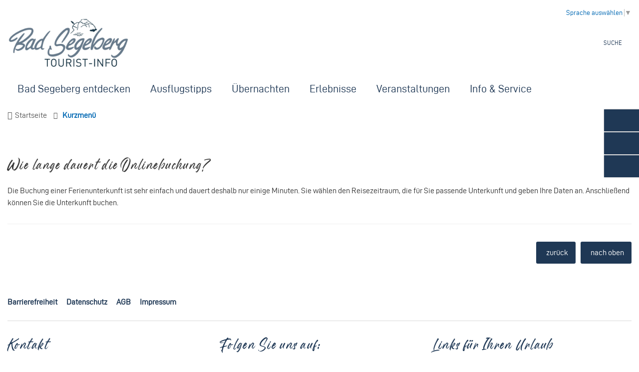

--- FILE ---
content_type: text/html; charset=ISO-8859-15
request_url: https://www.badsegeberg-tourismus.de/index.php?ModID=7&FID=3691.67.1&object=tx%7C3691.67.1
body_size: 9362
content:
<!DOCTYPE HTML>
<html lang="de" class="frontend">
<head>
	
		
	
	<meta charset="ISO-8859-15">
	<title>Wie lange dauert die Onlinebuchung? / Tourist-Info Bad Segeberg</title>
		<meta name="author" content="Tourist-Info Bad Segeberg">
	<meta name="publisher" content="Tourist-Info Bad Segeberg">
	<meta name="designer" content="Advantic GmbH">
	<meta name="copyright" content="Tourist-Info Bad Segeberg">
	 
	<meta name="robots" content="index,follow">
	<meta name="viewport" content="width=device-width,initial-scale=1">
	<meta name="format-detection" content="telephone=no">
		
	
	<meta property="og:locale" content="de_DE">
	<meta property="og:site_name" content="Tourist-Info Bad Segeberg">
	<meta name="twitter:card" content="summary_large_image">
	
	
				<meta property="og:type" content="website">
				<meta property="og:title" content="Wie lange dauert die Onlinebuchung?">
		<meta name="twitter:title" content="Wie lange dauert die Onlinebuchung?">
		<meta property="og:url" content="https://www.badsegeberg-tourismus.de/index.php?ModID=7&amp;FID=3691.67.1&amp;object=tx%2C3691.67.1">
		<meta name="twitter:url" content="https://www.badsegeberg-tourismus.de/index.php?ModID=7&amp;FID=3691.67.1&amp;object=tx%2C3691.67.1">
			<meta property="og:description" content="Die Buchung einer Ferienunterkunft ist sehr einfach und dauert deshalb nur einige Minuten. Sie w&auml;hlen den Reisezeitraum, die f&uuml;r Sie passende Unterkunft und geben Ihre Daten an. Anschlie&szlig;end k&ouml;nnen Sie die Unterkunft buchen.">
		<meta name="twitter:description" content="Die Buchung einer Ferienunterkunft ist sehr einfach und dauert deshalb nur einige Minuten. Sie w&auml;hlen den Reisezeitraum, die f&uuml;r Sie passende Unterkunft und geben Ihre Daten an. Anschlie&szlig;end k&ouml;nnen Sie die Unterkunft buchen.">
			<meta property="og:image" content="https://www.badsegeberg-tourismus.de/layout/_premium/assets/img/placeholder-1200x630.png">
		<meta property="og:image:alt" content="Tourist-Info Bad Segeberg">
		<meta name="twitter:image" content="https://www.badsegeberg-tourismus.de/layout/_premium/assets/img/placeholder-1200x630.png">
		<meta name="twitter:image:alt" content="Tourist-Info Bad Segeberg">
		<link rel="stylesheet" href="/layout/_premium/assets/js/slicknav/slicknav.min.css?__ts=1629371756">
	<link rel="stylesheet" href="/layout/_premium/layout.css?__ts=1762421374">
	
			<link rel="stylesheet preload" media="screen" href="/layout/_premium/assets/fonts/d-din.css">
		<link rel="stylesheet preload" media="screen"  type="text/css" href="/layout/_premium/assets/fonts/mandoul.css?__ts=1692953246" as="style" />
	
	
	
	<style>

	:root {
				--fontsize: 16px;
				--primarycolor: #FFFFFF;
				--primarytextcolor: #1F3855;
				--secondarycolor: #FFFFFF;
				--secondarytextcolor: #444444;
				--linkcolor: #0068B3;
				--headerheight: 100px;
			}

		input[type="submit"] { background-color:#FFFFFF; color:#1F3855; }
		.flags .cards:not(.cards-circle) > a, .flags .cards:not(.cards-circle) > a:hover, .flags .cards:not(.cards-circle) > a:focus, .flags .cards[class*="flex-col-"] { background-color: #1F3855; }
		.flags .cards:not(.cards-circle) > a, .flags .cards:not(.cards-circle) > a *, .flags .cards:not(.cards-circle) .icon i { color: #FFFFFF !important; }
	     .accordion-title { background-color: #1F3855; }
         .accordion-title, .accordion-title span, .accordion-title i, .accordion-title i[class*="fa-"] { color: #FFFFFF; }
         .cards:not(.cards-circle), .cards:not(.cards-circle) > a, .cards:not(.cards-circle) > a:hover, .cards:not(.cards-circle) > a:focus, .cards.cards-circle .icon { background-color: #E8EAED; }
	.cards.cards-circle > a:hover .icon i, .cards.cards-circle > a:focus .icon i, .cards.cards-circle > a.tab-focus .icon i,
	.cards.cards-overlay .caption { color: #E8EAED; }
         .cards:not(.cards-circle) > a, .cards > a .icon, .cards > a .icon i, .cards:not(.cards-circle):not(.cards-overlay) .caption * { color: #404040; }
    .cards.cards-circle .icon, .cards.cards-circle .image { border: 3px solid #404040; }
	.cards.cards-circle:hover .icon, .cards.cards-circle:focus .icon, .cards.cards-circle > a.tab-focus .icon,
	.cards.cards-overlay .caption { background-color: #404040; }
	     table { background-color: #FFFFFF; }
         table { color: #404040; }
    
	@media screen and (-ms-high-contrast: none), (-ms-high-contrast: active) {
		.breadcrumb li.npt_last a,
		.breadcrumb li a:hover,
		.breadcrumb li a:focus,
		.suche button:hover,
		.suche button:focus,
		.quickmenu ul a:hover,
		.quickmenu ul a:focus,
		.header-right .slicknav_btn,
		.top-bar > .row > .slicknav_btn,
		.top-bar > .flex-row > .slicknav_btn,
		.header-right .slicknav_menutxt,
		.top-bar > .flex-row .slicknav_menutxt,
		.titelbild .slogan.with-bg .slogan-title,
		a, .linkcolor, .linkcolor a, .more, .list-topic, .page-topic,
		.submenu.toggle-submenu .nlv_2 .open-close:hover,
		.submenu.toggle-submenu .nlv_2 .open-close:focus,
		.submenu.toggle-submenu .nlv_2 .open-close.tab-focus,
		.submenu.toggle-submenu .nlv_2 .open-close.active,
		.submenu.toggle-submenu .nlv_3 a:hover, .submenu.toggle-submenu .nlv_3 a:focus, .submenu.toggle-submenu .nlv_3 a.nlk_on,
		.submenu.toggle-submenu .nlv_3 span:hover, .submenu.toggle-submenu .nlv_3 span:focus, .submenu.toggle-submenu .nlv_3 span.nlk_on,
		.submenu.toggle-submenu .nlv_4 a:hover, .submenu.toggle-submenu .nlv_4 a:focus, .submenu.toggle-submenu .nlv_4 a.nlk_on,
		.submenu.toggle-submenu .nlv_4 span:hover, .submenu.toggle-submenu .nlv_4 span:focus, .submenu.toggle-submenu .nlv_4 span.nlk_on,
		.submenu.toggle-submenu .nlv_5 a:hover, .submenu.toggle-submenu .nlv_5 a:focus, .submenu.toggle-submenu .nlv_5 a.nlk_on,
		.submenu.toggle-submenu .nlv_5 span:hover, .submenu.toggle-submenu .nlv_5 span:focus, .submenu.toggle-submenu .nlv_5 span.nlk_on,
		.submenu.toggle-submenu .nlv_6 a:hover, .submenu.toggle-submenu .nlv_6 a:focus, .submenu.toggle-submenu .nlv_6 a.nlk_on,
		.submenu.toggle-submenu .nlv_6 span:hover, .submenu.toggle-submenu .nlv_6 span:focus, .submenu.toggle-submenu .nlv_6 span.nlk_on,
		.result-list > li > a:hover .list-title,
		.result-list > li > a:focus .list-title,
		.result-list .overlay > a:hover .list-title,
		.result-list .overlay > a:focus .list-title,
		.page-topic,
		.result-list .list-topic {
			color: #FFFFFF;
		}

		.main-navigation .nlv_1 ul::after,
		.submenu .nlv_1 > li > a,
		.suche-btn, .suche-btn-fs,
		.modern-search .header-right .slicknav_btn,
		.header-right .slicknav_icon-bar,
		.top-bar > .flex-row .slicknav_icon-bar,
		.slicknav_menu,
		.frontend .modern-search button.modern-nav-btn,
		.frontend button.modern-nav-btn.fs-btn,
		.titelbild .slogan.with-bg .slogan-text,
		.titelbild-slider .titelbild-direction-nav .tab-focus,
		.randspalte h1.primary-bg-color, .randspalte h2.primary-bg-color, .randspalte h3.primary-bg-color,
		.randspalte h4.primary-bg-color:first-child, .randspalte h5.primary-bg-color:first-child, .randspalte h6.primary-bg-color:first-child,
		.widget-title,
		.cards.cards-circle:hover .icon,
		.cards.cards-circle:focus .icon,
		.cards.cards-circle > a.tab-focus .icon,
		.primary-bg-color, button.primary-bg-color,
		:not(.startseite) .main-content .csslink_intern::after,
		:not(.startseite) .main-content .csslink_extern::after,
		a.btn, button.btn, input.btn, .btn a, span.ikiss-field-button input,
		.abc-list li a:hover,
		.abc-list li a:focus,
		#datepicker_events .ui-state-active {
			background-color: #FFFFFF;
		}

		.cards.cards-circle .icon,
		.cards.cards-circle .image {
			border: 3px solid #FFFFFF !important;
			color: #FFFFFF !important;
		}

		.submenu.toggle-submenu .nlv_3 a:hover, .submenu.toggle-submenu .nlv_3 a:focus, .submenu.toggle-submenu .nlv_3 a.nlk_on,
		.submenu.toggle-submenu .nlv_3 span:hover, .submenu.toggle-submenu .nlv_3 span:focus, .submenu.toggle-submenu .nlv_3 span.nlk_on,
		.submenu.toggle-submenu .nlv_4 a:hover, .submenu.toggle-submenu .nlv_4 a:focus, .submenu.toggle-submenu .nlv_4 a.nlk_on,
		.submenu.toggle-submenu .nlv_4 span:hover, .submenu.toggle-submenu .nlv_4 span:focus, .submenu.toggle-submenu .nlv_4 span.nlk_on,
		.submenu.toggle-submenu .nlv_5 a:hover, .submenu.toggle-submenu .nlv_5 a:focus, .submenu.toggle-submenu .nlv_5 a.nlk_on,
		.submenu.toggle-submenu .nlv_5 span:hover, .submenu.toggle-submenu .nlv_5 span:focus, .submenu.toggle-submenu .nlv_5 span.nlk_on,
		.submenu.toggle-submenu .nlv_6 a:hover, .submenu.toggle-submenu .nlv_6 a:focus, .submenu.toggle-submenu .nlv_6 a.nlk_on,
		.submenu.toggle-submenu .nlv_6 span:hover, .submenu.toggle-submenu .nlv_6 span:focus, .submenu.toggle-submenu .nlv_6 span.nlk_on {
			border-color: #FFFFFF;
		}
	}
</style>
	
	
    <link rel="apple-touch-icon" sizes="180x180" href="/layout/_premium/assets/favicon/apple-touch-icon.png?__ts=1640165528">
    <link rel="icon" type="image/png" sizes="32x32" href="/layout/_premium/assets/favicon/favicon-32x32.png?__ts=1640165529">
    <link rel="icon" type="image/png" sizes="16x16" href="/layout/_premium/assets/favicon/favicon-16x16.png?__ts=1640165528">
    <link rel="manifest" href="/layout/_premium/assets/favicon/site.webmanifest?__ts=1640165530">
    <link rel="mask-icon" href="/layout/_premium/assets/favicon/safari-pinned-tab.svg?__ts=1640165530" color="#b21e10">
    <link rel="shortcut icon" href="/layout/_premium/assets/favicon/favicon.ico?__ts=1640165529">
    <meta name="msapplication-TileColor" content="#b21e10">
    <meta name="msapplication-config" content="/layout/_premium/assets/favicon/browserconfig.xml">
    <meta name="theme-color" content="#b21e10">

	
	<script src="/output/js/jquery/jquery-3.5.1.min.js"></script>
	<script src="/output/js/jquery/jquery-ui-1.12.1.min.js"></script>
	
	
	<script src="/output/js/ikiss/basic.min.js"></script>
	
	
	<script>document.addEventListener("touchstart", function(){}, true);</script>
	
	
	<script src="/layout/_premium/assets/js/focus-within.js?__ts=1629371756"></script>


	</head>

<body id="start" class=" folgeseite pagewidth-wide jumbotronwidth-full dropdown-menu">

	<div class="sr-jump hide-md">
		<ul aria-label="Sprungziele">
			<li><a href="#jump-content" title="direkt zum Inhalt springen">zum Inhalt</a></li>
			<li><a href="#jump-menu" title="direkt zum Hauptmen&uuml; springen">zum Hauptmen&uuml;</a></li>
						<li><a href="#jump-shortmenu" title="direkt zum Kurzmen&uuml; springen">zum Kurzmen&uuml;</a></li>
			<li><a href="javascript:document.getElementById('text').focus();" title="direkt zur Volltextsuche springen">zur Volltextsuche</a></li>
		</ul>
	</div>
	
	
			<script>
			if (navigator.cookieEnabled) {
				$(function() {
					var showCookieNote = ikiss_basic.getCookie('ikiss-cookie-note-off');
					if (showCookieNote !== false) return;
					$('#cookie-note').slideDown();
					$('#cookie-note-accept, #cookie-note-hide').click(function() {
						var setCk = ikiss_basic.setCookie, _paq = window._paq || [];
						setCk('ikiss-cookie-note-off', 1, 365);
						setCk('ikiss-cookie-msg');
						setCk('ikiss-tracking');
						_paq.push(['trackEvent', 'hideCookieNote', 'click']);
						$('#cookie-note').slideUp();
						if ($(this).attr('id') == 'cookie-note-accept') {
							_paq.push(['trackEvent', 'acceptTracking', 'click']);
							setCk('ikiss-tracking-on', 1, 365);
							window.location.reload();
						}
						if ($(this).attr('id') == 'cookie-note-hide') {
							setCk('ikiss-tracking-on');
							var allCk = document.cookie.split(';'), i=0, cCk;
							for (; i < allCk.length; i++) {
								cCk = allCk[i].trim();
								/^_pk_/g.test(cCk) && setCk(cCk.split('=')[0]);
							}
						}
					});
				});
			}
		</script>
		<div id="cookie-note" class="cookie-note bottom-left" data-ikiss-mfid="41.3691.1.1">
			<div class="pull-left">
							<p>Diese Website verwendet Cookies, die f&uuml;r den technischen Betrieb der Website notwendig sind und stets gesetzt werden.</p>
<p>Weitere Cookies werden nur mit Ihrer Zustimmung gesetzt, um statistische Daten zur Nutzung der Website in anonymisierter Form zu sammeln.</p>
<p><strong><a href="Datenschutz#Cookies">Mehr dazu in unserer Datenschutzerkl&auml;rung.</a></strong></p>
						</div>
			<div class="btn-row pull-right">
				<button id="cookie-note-hide" class="btn grayscale"><i class="far fa-times" aria-hidden="true"></i>Ablehnen</button><br class="hide"><button id="cookie-note-accept" class="btn"><i class="far fa-check" aria-hidden="true"></i>Zustimmen</button>
			</div>
		</div>
		<header class="site-header">
		<div class="top">
			<div class="top-bar modern-search">
                
                <div class="translate wrapper">
                    <div id="google_translate_element" class="sprachen">
                    	<div class="google-translate-placeholder" dir="ltr">
                    		<div style="white-space: nowrap;" class="goog-te-gadget-simple">
                    			<span style="vertical-align: middle;">
                    				<a aria-haspopup="true" class="goog-te-menu-value" href="javascript:void(0)">
                    					<span>Sprache auswählen</span>
                    					<span style="border-left: 1px solid rgb(187, 187, 187);"></span>
                    					<span style="color: rgb(155, 155, 155);" aria-hidden="true">&#9660;</span>
                    				</a>
                    			</span>
                    		</div>
                    	</div>
                    </div>
                	<div class="google-translate-message">
                		Zum Aktivieren des Google-&Uuml;bersetzers bitte klicken. Wir m&ouml;chten darauf hinweisen, dass nach der Aktivierung Daten an Google übermittelt werden.<br/>
                		<a href="/Quicknavigation/Datenschutz" style="color: #fff;">Mehr Informationen zum Datenschutz</a>
                	</div>
                </div>
				<div class="flex-row wrapper">
					<div class="logo flex-col-2 flex-col-md-3 flex-col-sm-55" data-ikiss-mfid="41.3691.1.1">
						<a href="/" title="Zur Startseite" class="flex headerheight">
														<img src="/media/custom/3691_354_1_g.JPG?1676447005" alt="Logo der Tourist-Info Bad Segeberg" />
													</a>
					</div>
					<div class="sm-btn flex-col-4 flex-col-sm-45 text-right">
												<button class="suche-btn headerheight primary-bg-color">
							<i class="far fa-search fa-fw" aria-hidden="true"></i><span class="btn-desc">Suche</span>
						</button>
												
						<button class="snav_btn headerheight">
							<span class="slicknav_icon">
								<span class="slicknav_icon-bar"></span>
								<span class="slicknav_icon-bar"></span>
								<span class="slicknav_icon-bar"></span>
							</span>
							<span class="slicknav_menutxt">Men&uuml;</span>
						</button>
					</div>
					<div class="header-right flex flex-col-2 flex-col-md-2x3 text-right">
						<div class="flex-inner">
														<button class="suche-btn primary-bg-color headerheight hide-sm">
								<i class="far fa-search fa-fw" aria-hidden="true"></i><span class="btn-desc">Suche</span>
							</button>
							<div class="suche-outer">
								<div class="suche clearfix" role="search">
    <strong id="jump-search" class="sr-only">Volltextsuche</strong>
    <form name="suchform" action="/" method="get">
        <input name="ffmod" value="suche" type="hidden">
        <input name="NavID" value="3691.11" type="hidden"> 
        <label for="text" class="sr-only">Wonach suchen Sie?</label>
        <input name="such" id="text" placeholder="Wonach suchen Sie?" type="text">
        <button type="submit" class="submit" title="Suchen"><i class="far fa-search fa-fw" aria-hidden="true"></i><span class="sr-only">Suchen</span></button>
    </form>
</div>
							</div>
													</div>
					</div>
				</div>
								<nav id="nav-mob" class="hide-lg" aria-label="Mobile Navigation"></nav>
				<div class="masthead wrapper flex hide-md">
					<div class="main-navigation primary-bg-color transparent">
						<div class="wrapper">
							<strong id="jump-menu" class="sr-only">Hauptmen&uuml;</strong>
							<nav id="nav" aria-label="Hauptnavigation">
								
	<ul id="rid_0" class="nlv_1">
		<li id="nlt_3691_2" class="npt_off npt_first childs"><a href="/Bad-Segeberg-entdecken/" id="nid_3691_2" class="nlk_off npt_first childs">Bad Segeberg entdecken</a>
		<ul id="rid_3691_2" class="nlv_2">
			<li id="nlt_3691_34" class="npt_off npt_first childs"><a href="/Bad-Segeberg-entdecken/TOP-10-in-Bad-Segeberg/" id="nid_3691_34" class="nlk_off npt_first childs">TOP 10 in Bad Segeberg</a>
			<ul id="rid_3691_34" class="nlv_3">
				<li id="nlt_3691_36" class="npt_off npt_first"><a href="/Bad-Segeberg-entdecken/TOP-10-in-Bad-Segeberg/Karl-May-Spiele/" id="nid_3691_36" class="nlk_off npt_first">Karl-May-Spiele</a></li>
				<li id="nlt_3691_67" class="npt_off"><a href="/Bad-Segeberg-entdecken/TOP-10-in-Bad-Segeberg/Kalkberg-Flederm%C3%A4use-und-Noctalis/" id="nid_3691_67" class="nlk_off">Kalkberg, Fledermäuse und Noctalis</a></li>
				<li id="nlt_3691_68" class="npt_off"><a href="/Bad-Segeberg-entdecken/TOP-10-in-Bad-Segeberg/Museum-Segeberger-B%C3%BCrgerhaus/" id="nid_3691_68" class="nlk_off">Museum Segeberger Bürgerhaus</a></li>
				<li id="nlt_3691_69" class="npt_off"><a href="/Bad-Segeberg-entdecken/TOP-10-in-Bad-Segeberg/Kunsthalle-Otto-Flath/" id="nid_3691_69" class="nlk_off">Kunsthalle Otto Flath</a></li>
				<li id="nlt_3691_70" class="npt_off"><a href="/Bad-Segeberg-entdecken/TOP-10-in-Bad-Segeberg/Marienkirche/" id="nid_3691_70" class="nlk_off">Marienkirche</a></li>
				<li id="nlt_3691_71" class="npt_off"><a href="/Bad-Segeberg-entdecken/TOP-10-in-Bad-Segeberg/Wollspinnerei-Blunck/" id="nid_3691_71" class="nlk_off">Wollspinnerei Blunck</a></li>
				<li id="nlt_3691_72" class="npt_off"><a href="/Bad-Segeberg-entdecken/TOP-10-in-Bad-Segeberg/Reiterstadt-Bad-Segeberg/" id="nid_3691_72" class="nlk_off">Reiterstadt Bad Segeberg</a></li>
				<li id="nlt_3691_73" class="npt_off"><a href="/Bad-Segeberg-entdecken/TOP-10-in-Bad-Segeberg/Die-Bad-Segeberger-Seen/" id="nid_3691_73" class="nlk_off">Die Bad Segeberger Seen</a></li>
				<li id="nlt_3691_74" class="npt_off"><a href="/Bad-Segeberg-entdecken/TOP-10-in-Bad-Segeberg/Veranstaltungs-Highlights/" id="nid_3691_74" class="nlk_off">Veranstaltungs-Highlights</a></li>
				<li id="nlt_3691_75" class="npt_off npt_last"><a href="/Bad-Segeberg-entdecken/TOP-10-in-Bad-Segeberg/Einkaufsbummel-in-Bad-Segeberg/" id="nid_3691_75" class="nlk_off npt_last">Einkaufsbummel in Bad Segeberg</a></li>
			</ul>
			</li>
			<li id="nlt_3691_50" class="npt_off childs"><a href="/Bad-Segeberg-entdecken/Stadtf%C3%BChrungen-Touren/" id="nid_3691_50" class="nlk_off childs">Stadtführungen &amp; Touren</a>
			<ul id="rid_3691_50" class="nlv_3">
				<li id="nlt_3691_60" class="npt_off npt_first"><a href="/Bad-Segeberg-entdecken/Stadtf%C3%BChrungen-Touren/Stadt-und-Themenf%C3%BChrungen-in-Bad-Segeberg/" id="nid_3691_60" class="nlk_off npt_first">Stadt- und Themenführungen in Bad Segeberg</a></li>
				<li id="nlt_3691_142" class="npt_off"><a href="/Bad-Segeberg-entdecken/Stadtf%C3%BChrungen-Touren/Stadtrundgang-auf-eigene-Faust/" id="nid_3691_142" class="nlk_off">Stadtrundgang auf eigene Faust</a></li>
				<li id="nlt_3691_61" class="npt_off"><a href="/Bad-Segeberg-entdecken/Stadtf%C3%BChrungen-Touren/Geocaching/" id="nid_3691_61" class="nlk_off">Geocaching</a></li>
				<li id="nlt_3691_62" class="npt_off"><a href="/Bad-Segeberg-entdecken/Stadtf%C3%BChrungen-Touren/Future-History-Bad-Segeberg-per-Smartphone-entdecken/" id="nid_3691_62" class="nlk_off">Future History - Bad Segeberg per Smartphone entdecken</a></li>
				<li id="nlt_3691_63" class="npt_off"><a href="/Bad-Segeberg-entdecken/Stadtf%C3%BChrungen-Touren/Stolpersteine/" id="nid_3691_63" class="nlk_off">Stolpersteine</a></li>
				<li id="nlt_3691_160" class="npt_off"><a href="/Bad-Segeberg-entdecken/Stadtf%C3%BChrungen-Touren/Krimiroute-Gisela-Werlers-Beute/" id="nid_3691_160" class="nlk_off">Krimiroute: Gisela Werlers Beute</a></li>
				<li id="nlt_3691_130" class="npt_off"><a href="/Bad-Segeberg-entdecken/Stadtf%C3%BChrungen-Touren/Krimiroute-f%C3%BCr-Kinder/" id="nid_3691_130" class="nlk_off">Krimiroute für Kinder</a></li>
				<li id="nlt_3691_178" class="npt_off"><a href="/Bad-Segeberg-entdecken/Stadtf%C3%BChrungen-Touren/Frauenspaziergang/" id="nid_3691_178" class="nlk_off">Frauenspaziergang</a></li>
				<li id="nlt_3691_196" class="npt_off npt_last"><a href="/Bad-Segeberg-entdecken/Stadtf%C3%BChrungen-Touren/Zeitreise-per-Smartphone-Auf-den-Spuren-Heinrich-Rantzaus/" id="nid_3691_196" class="nlk_off npt_last">Zeitreise per Smartphone: Auf den Spuren Heinrich Rantzaus</a></li>
			</ul>
			</li>
			<li id="nlt_3691_149" class="npt_off"><a href="/Bad-Segeberg-entdecken/Ideen-und-Vorschl%C3%A4ge-f%C3%BCr-Ihren-Besuch-in-Bad-Segeberg/" id="nid_3691_149" class="nlk_off">Ideen und Vorschläge für Ihren Besuch in Bad Segeberg</a></li>
			<li id="nlt_3691_120" class="npt_off"><a href="/Bad-Segeberg-entdecken/Mit-dem-Fahrrad-unterwegs/" id="nid_3691_120" class="nlk_off">Mit dem Fahrrad unterwegs</a></li>
			<li id="nlt_3691_52" class="npt_off childs"><a href="/Bad-Segeberg-entdecken/Aktivurlaub/" id="nid_3691_52" class="nlk_off childs">Aktivurlaub</a>
			<ul id="rid_3691_52" class="nlv_3">
				<li id="nlt_3691_121" class="npt_off npt_first"><a href="/Bad-Segeberg-entdecken/Aktivurlaub/Wandern-Spazieren-Joggen/" id="nid_3691_121" class="nlk_off npt_first">Wandern, Spazieren &amp; Joggen</a></li>
				<li id="nlt_3691_122" class="npt_off npt_last"><a href="/Bad-Segeberg-entdecken/Aktivurlaub/Weitere-Aktiv-Angebote/" id="nid_3691_122" class="nlk_off npt_last">Weitere Aktiv-Angebote</a></li>
			</ul>
			</li>
			<li id="nlt_3691_53" class="npt_off"><a href="/Bad-Segeberg-entdecken/Tipps-f%C3%BCr-Familien/" id="nid_3691_53" class="nlk_off">Tipps für Familien</a></li>
			<li id="nlt_3691_54" class="npt_off"><a href="/Bad-Segeberg-entdecken/Einkaufen-und-genie%C3%9Fen-Aus-der-Region/" id="nid_3691_54" class="nlk_off">Einkaufen und genießen: Aus der Region</a></li>
			<li id="nlt_3691_55" class="npt_off npt_last"><a href="/redirect.phtml?extlink=1&amp;La=1&amp;url_fid=3691.21.1" target="_blank" id="nid_3691_55" class="nlk_off npt_last">Stadtgeschichte</a></li>
		</ul>
		</li>
		<li id="nlt_3691_3" class="npt_off childs"><a href="/Ausflugstipps/" id="nid_3691_3" class="nlk_off childs">Ausflugstipps</a>
		<ul id="rid_3691_3" class="nlv_2">
			<li id="nlt_3691_39" class="npt_off npt_first"><a href="/Ausflugstipps/ErlebnisWald-Trappenkamp/" id="nid_3691_39" class="nlk_off npt_first">ErlebnisWald Trappenkamp</a></li>
			<li id="nlt_3691_40" class="npt_off"><a href="/Ausflugstipps/Wildpark-Eekholt/" id="nid_3691_40" class="nlk_off">Wildpark Eekholt</a></li>
			<li id="nlt_3691_41" class="npt_off"><a href="/Ausflugstipps/Barfu%C3%9Fpfad-Todesfelde/" id="nid_3691_41" class="nlk_off">Barfußpfad Todesfelde</a></li>
			<li id="nlt_3691_44" class="npt_off"><a href="/Ausflugstipps/Kuchenzeit-Caf%C3%A9s-in-Stadt-und-Umland/" id="nid_3691_44" class="nlk_off">Kuchenzeit: Cafés in Stadt und Umland</a></li>
			<li id="nlt_3691_138" class="npt_off"><a href="/Ausflugstipps/Wahlstedt/" id="nid_3691_138" class="nlk_off">Wahlstedt</a></li>
			<li id="nlt_3691_45" class="npt_off"><a href="/Ausflugstipps/Segeberger-Forst/" id="nid_3691_45" class="nlk_off">Segeberger Forst</a></li>
			<li id="nlt_3691_49" class="npt_off childs"><a href="/Ausflugstipps/Lust-auf-Gro%C3%9Fstadt-/" id="nid_3691_49" class="nlk_off childs">Lust auf Großstadt?</a>
			<ul id="rid_3691_49" class="nlv_3">
				<li id="nlt_3691_64" class="npt_off npt_first"><a href="/Ausflugstipps/Lust-auf-Gro%C3%9Fstadt-/Kiel/" id="nid_3691_64" class="nlk_off npt_first">Kiel</a></li>
				<li id="nlt_3691_65" class="npt_off"><a href="/Ausflugstipps/Lust-auf-Gro%C3%9Fstadt-/L%C3%BCbeck/" id="nid_3691_65" class="nlk_off">Lübeck</a></li>
				<li id="nlt_3691_66" class="npt_off npt_last"><a href="/Ausflugstipps/Lust-auf-Gro%C3%9Fstadt-/Hamburg/" id="nid_3691_66" class="nlk_off npt_last">Hamburg</a></li>
			</ul>
			</li>
			<li id="nlt_3691_47" class="npt_off"><a href="/Ausflugstipps/Ostsee-L%C3%BCbecker-Bucht/" id="nid_3691_47" class="nlk_off">Ostsee / Lübecker Bucht</a></li>
			<li id="nlt_3691_48" class="npt_off npt_last"><a href="/Ausflugstipps/Holsteinische-Schweiz/" id="nid_3691_48" class="nlk_off npt_last">Holsteinische Schweiz</a></li>
		</ul>
		</li>
		<li id="nlt_3691_4" class="npt_off childs"><a href="/%C3%9Cbernachten/" id="nid_3691_4" class="nlk_off childs">Übernachten</a>
		<ul id="rid_3691_4" class="nlv_2">
			<li id="nlt_3691_56" class="npt_off npt_first"><a href="/%C3%9Cbernachten/Unterkunft-suchen-buchen/" id="nid_3691_56" class="nlk_off npt_first">Unterkunft suchen &amp; buchen</a></li>
			<li id="nlt_3691_57" class="npt_off"><a href="/%C3%9Cbernachten/Campingpl%C3%A4tze-Wohnmobilstellpl%C3%A4tze/" id="nid_3691_57" class="nlk_off">Campingplätze &amp; Wohnmobilstellplätze</a></li>
			<li id="nlt_3691_58" class="npt_off"><a href="/%C3%9Cbernachten/Jugendherberge/" id="nid_3691_58" class="nlk_off">Jugendherberge</a></li>
			<li id="nlt_3691_35" class="npt_off npt_last"><a href="/%C3%9Cbernachten/H%C3%A4ufig-gestellte-Fragen-bei-Unterk%C3%BCnften-FAQ-/" id="nid_3691_35" class="nlk_off npt_last">Häufig gestellte Fragen bei Unterkünften (FAQ)</a></li>
		</ul>
		</li>
		<li id="nlt_3691_105" class="npt_off"><a href="/Erlebnisse/" id="nid_3691_105" class="nlk_off">Erlebnisse</a></li>
		<li id="nlt_3691_5" class="npt_off"><a href="/Veranstaltungen/" id="nid_3691_5" class="nlk_off">Veranstaltungen</a></li>
		<li id="nlt_3691_25" class="npt_off npt_last childs"><a href="/Info-Service/" id="nid_3691_25" class="nlk_off npt_last childs">Info &amp; Service</a>
		<ul id="rid_3691_25" class="nlv_2">
			<li id="nlt_3691_29" class="npt_off npt_first"><a href="/Info-Service/Tourist-Info-Bad-Segeberg/" id="nid_3691_29" class="nlk_off npt_first">Tourist-Info Bad Segeberg</a></li>
			<li id="nlt_3691_27" class="npt_off"><a href="/Info-Service/Prospekte/" id="nid_3691_27" class="nlk_off">Prospekte</a></li>
			<li id="nlt_3691_28" class="npt_off"><a href="/Info-Service/Aktuelles-und-Pressemitteilungen/" id="nid_3691_28" class="nlk_off">Aktuelles und Pressemitteilungen</a></li>
			<li id="nlt_3691_191" class="npt_off"><a href="/Info-Service/Anreise-und-Mobilit%C3%A4t/" id="nid_3691_191" class="nlk_off">Anreise und Mobilität</a></li>
			<li id="nlt_3691_31" class="npt_off"><a href="/Info-Service/Infos-von-A-bis-Z/" id="nid_3691_31" class="nlk_off">Infos von A bis Z</a></li>
			<li id="nlt_3691_148" class="npt_off"><a href="/Info-Service/-sh_wlan-Auch-in-Bad-Segeberg/" id="nid_3691_148" class="nlk_off">#sh_wlan - Auch in Bad Segeberg</a></li>
			<li id="nlt_3691_30" class="npt_off"><a href="/Info-Service/Kontaktformular/" id="nid_3691_30" class="nlk_off">Kontaktformular</a></li>
			<li id="nlt_3691_84" class="npt_off"><a href="/Info-Service/Videos-Podcasts/" id="nid_3691_84" class="nlk_off">Videos &amp; Podcasts</a></li>
			<li id="nlt_3691_186" class="npt_off"><a href="/Info-Service/Nachhaltiges-Bad-Segeberg/" id="nid_3691_186" class="nlk_off">Nachhaltiges Bad Segeberg</a></li>
			<li id="nlt_3691_32" class="npt_off"><a href="/Info-Service/Infos-f%C3%BCr-Gastgeberinnen-und-Gastgeber/" id="nid_3691_32" class="nlk_off">Infos für Gastgeberinnen und Gastgeber</a></li>
			<li id="nlt_3691_150" class="npt_off"><a href="/Info-Service/Ihre-Unterst%C3%BCtzung/" id="nid_3691_150" class="nlk_off">Ihre Unterstützung</a></li>
			<li id="nlt_3691_151" class="npt_off npt_last"><a href="/redirect.phtml?extlink=1&amp;La=1&amp;url_fid=3691.270.1" target="_blank" id="nid_3691_151" class="nlk_off npt_last">Jobs</a></li>
		</ul>
		</li>
	</ul>
 
							</nav>
						</div>
					</div>
				</div>
							</div>
		</div>
				<div class="flags hide-md">
			<div style="display:inline"><ul class="flex-row">
		 					
					<li class="cards flex-col-1" data-ikiss-mfid="5.3691.30.1">
						 
							<a href="/Info-Service/Kontaktformular/">
														<div class="icon" aria-hidden="true">
									<i aria-hidden="true" title="Kontaktformular" 
																					class="far fa-check"
																			></i>								</div>
														<div class="caption">
																	<p class="title">Kontaktformular</p>
															</div>
						</a>
					</li>
					
				 
					
					<li class="cards flex-col-1" data-ikiss-mfid="46.3691.8.1">
						<a href="/redirect.phtml?extlink=1&amp;La=1&amp;url_fid=3691.8.1" target="_blank" title="Externer Link">
															<div class="icon" aria-hidden="true">
									<i aria-hidden="true" title="Tourist-Info Bad Segeberg bei Instagram" 
																					class="fab fa-instagram" 
																			></i>								</div>
														<div class="caption">
																	<p class="title">Tourist-Info Bad Segeberg bei Instagram</p>
															</div>
						</a>
					</li>
					
				 
					
					<li class="cards flex-col-1" data-ikiss-mfid="46.3691.10.1">
						<a href="/redirect.phtml?extlink=1&amp;La=1&amp;url_fid=3691.10.1" target="_blank" title="Externer Link">
															<div class="icon" aria-hidden="true">
									<i aria-hidden="true" title="Tourist-Info Bad Segeberg bei facebook" 
																					class="fab fa-facebook" 
																			></i>								</div>
														<div class="caption">
																	<p class="title">Tourist-Info Bad Segeberg bei facebook</p>
															</div>
						</a>
					</li>
					
					</ul>
</div>
		</div>
				<nav class="breadcrumb">
			<div class="wrapper">
				<ol aria-label="Navigationspfad">
		<li class="npt_off npt_first"><a href="/Kurzmen%C3%BC/Startseite/" class="nlk_off npt_first">Startseite</a></li>
		<li class="npt_on npt_last childs"><a href="/Kurzmen%C3%BC/Startseite/" class="nlk_on npt_last childs">Kurzmenü</a></li>
</ol>
			</div>
		</nav>
			</header>
	<main class="site-main wrapper">
		    

<div class="row">
    
    
                    
                
                <div class="main-content column-1">
                    <strong id="jump-content" class="sr-only">Inhalt</strong>
                    <h2>Wie lange dauert die Onlinebuchung?</h2><div style="display:inline">Die Buchung einer Ferienunterkunft ist sehr einfach und dauert deshalb nur einige Minuten. Sie w&auml;hlen den Reisezeitraum, die f&uuml;r Sie passende Unterkunft und geben Ihre Daten an. Anschlie&szlig;end k&ouml;nnen Sie die Unterkunft buchen.</div>                </div>
                
                
                 </div>


<div class="bottom-controls clearfix">
    <div class="pull-right">
        <a href="javascript:history.back()" class="btn" title="zur vorherigen Seite"><i class="far fa-arrow-left" aria-hidden="true"></i>zur&uuml;ck</a><br class="hide"><a href="#start" class="btn" title="zum Seitenanfang"><i class="far fa-arrow-up" aria-hidden="true"></i>nach oben</a>
    </div>
</div> 
	</main>
	
	<footer class="site-footer primary-bg-color">
		<div class="wrapper">
			<strong id="jump-shortmenu" class="sr-only">Kurzmen&uuml;</strong>
			<nav class="quickmenu nav-h" aria-label="Kurzmen&uuml;">
				
	<ul>
		<li class="npt_off npt_first"><a href="/Kurzmen%C3%BC/Barrierefreiheit/" class="nlk_off npt_first">Barrierefreiheit</a></li>
		<li class="npt_off"><a href="/Kurzmen%C3%BC/Datenschutz/" class="nlk_off">Datenschutz</a></li>
		<li class="npt_off"><a href="/media/custom/3691_671_1.PDF?1753711996" target="_blank" title="PDF-Dokument (314.8 KB)" class="nlk_off">AGB</a></li>
		<li class="npt_off npt_last"><a href="/Kurzmen%C3%BC/Impressum/" class="nlk_off npt_last">Impressum</a></li>
	</ul>
 
			</nav>
							<div class="flex-row">
					
			<div class="flex-col-1">
				<div style="display:inline">
<div class="flex-row">
					
			<div class="flex-col-3">
				<h2>Kontakt</h2><div style="display:inline">
<div class="adressen">
         
            <div class="result-list">
                   
<div>
            <div data-ikiss-mfid="9.3691.1.1">
                    
                <div class="row">
                    
                    
                                        
                    
                    <div class="column-1">
                        <div class="list-text">
                                                            <h3 class="list-title">Tourist-Information der Stadt Bad Segeberg</h3>
                                                                            <p>
                                                Oldesloer Str.&nbsp;20<br>  23795&nbsp;Bad Segeberg<br>                                            </p>
                                                                                      <ul class="com-list">
                                                                                                    <li>
                                                         
                                                            <a href="tel:+49455196490" title="Anrufen"><i class="fas fa-phone-alt fa-fw rs_skip" aria-hidden="true" title="Telefon"></i><span class="sr-only">Telefon: </span>+49455196490</a>                                                     </li>
                                                                                                    <li>
                                                         
                                                            <a href="mailto:tourist-info@badsegeberg.de" title="E-Mail schreiben"><i class="fas fa-envelope fa-fw rs_skip" aria-hidden="true" title="E-Mail"></i><span class="sr-only">E-Mail: </span>tourist-info@badsegeberg.de</a>                                                     </li>
                                                                                                    <li>
                                                         
                                                            <a href="http://www.badsegeberg-tourismus.de" target="_blank" title="Externer Link"><i class="fas fa-globe fa-fw rs_skip" aria-hidden="true" title="Internet"></i><span class="sr-only">Internet: </span>www.badsegeberg-tourismus.de</a>                                                     </li>
                                                            
                                            </ul>
                                                                                    <p><a href="https://www.google.de/maps?t=m&amp;hl=de&amp;q=Oldesloer+Str.+20%2C+23795+Bad+Segeberg" class="btn" target="_blank" title="Externer Link: Google Maps"><i aria-hidden="true" class="fal fa-map-marker-alt"></i>Karte anzeigen</a></p><!--
                                    -->                              
                        </div>
                    </div>
                    
                </div>
                
            </div>
    </div>  </div>    </div>
<h3>&Ouml;ffnungszeiten:</h3>
<p>Montag, Dienstag, Donnerstag und Freitag: 9 bis 16 Uhr<br>Mittwoch: 9 bis 14 Uhr<br></p>
<p><u>W&auml;hrend der Spielzeit der Karl-May-Spiele zus&auml;tzlich:</u><br>Donnerstag und Freitag: 9 bis 18 Uhr<br>Samstag: 10 bis 13 Uhr</p>
</div>
			</div>
			
						
			<div class="flex-col-3">
				<h2>Folgen Sie uns auf:</h2><div style="display:inline">
<ul class="sociallinks">
            <li class="instagram"><i class="fab fa-instagram fa-fw" aria-hidden="true" title="Instagram"></i><a href="https://www.instagram.com/ferienlandbadsegeberg/?hl=de" class="instagram" target="_blank" title="Externer Link zu Instagram">Tourist-Info bei Instagram</a></li>
             <li class="facebook"><i class="fab fa-facebook fa-fw" aria-hidden="true" title="Facebook"></i><a href="https://www.facebook.com/ferienland.badsegeberg/" class="facebook" target="_blank" title="Externer Link zu Facebook">Tourist-Info bei Facebook</a></li>
              <li class="youtube"><i class="fab fa-youtube fa-fw" aria-hidden="true" title="YouTube"></i><a href="https://www.youtube.com/@TouristInfoBadSegeberg/" class="youtube" target="_blank" title="Externer Link zu Youtube">Tourist-Info bei YouTube</a></li>
    </ul></div>
			</div>
			
						
			<div class="flex-col-3">
				<h2>Links f&uuml;r Ihren Urlaub</h2><div style="display:inline">
<ul class=" ikiss-unordered-list">
<li><a target="_blank" href="/redirect.phtml?extlink=1&amp;La=1&amp;url_fid=3691.4.1" title="Externer Link" class="csslink_extern">Stadt Bad Segeberg</a></li>
<li><a target="_blank" href="/redirect.phtml?extlink=1&amp;La=1&amp;url_fid=3691.6.1" title="Externer Link" class="csslink_extern">Binnenland Schleswig-Holstein</a></li>
<li><a target="_blank" href="/redirect.phtml?extlink=1&amp;La=1&amp;url_fid=3691.7.1" title="Externer Link" class="csslink_extern">Schleswig-Holstein. Der echte Norden.</a></li>
<li><a target="_blank" href="/redirect.phtml?extlink=1&amp;La=1&amp;url_fid=3691.9.1" title="Externer Link" class="csslink_extern">Naturpark Holsteinische Schweiz</a></li>
<li><a target="_blank" href="/redirect.phtml?extlink=1&amp;La=1&amp;url_fid=3691.11.1" title="Externer Link" class="csslink_extern">MakS (St&auml;dte in Schleswig-Holstein)</a></li>
</ul>
</div>
			</div>
			
				</div>
</div>
			</div>
			
				</div> 
					</div>
                    <div class="footerbild" data-ikiss-mfid="6.3691.541.1">
				<img src="/media/custom/3691_541_1_g.JPG?1706180247" alt="Eine Zeichnung von Bad Segeberg typischen Gebäuden" />
			</div>
        	</footer>
	
	<script src="/layout/_premium/assets/js/slicknav/jquery.slicknav.min.js?__ts=1629371756"></script>
		<script src="/layout/_premium/assets/js/classic-nav.js?__ts=1629371756"></script>
		<script src="/layout/_premium/assets/js/layout.js?__ts=1629371756"></script>
	<script src="/output/js/accordion/ikiss-accordion.js"></script>
	
	<script src="/output/js/jquery/jquery.ui.datepicker-de.js"></script>
	<script src="/output/js/ikiss/datepicker.min.js"></script>
	
	<script>
	
	 	$(window).on('load resize', function() {
		$.fn.hasScrollBar = function() {
			return this.get(0).scrollWidth > this.innerWidth();
		}
		if ($('.breadcrumb ol').hasScrollBar()) {
			$('.breadcrumb ol').scrollLeft($(this).height())
			$('.breadcrumb').addClass('scrollable');
		} else {
			$('.breadcrumb').removeClass('scrollable');
		}
	})
    	
    $(function() {
		
		if ($().jqPhotoSwipe) $(".photoswipe-gallery").jqPhotoSwipe({
			galleryOpen: function (gallery){
			}
		});
		
        
		$('.datepicker').datepicker();
		new ikiss_datepicker('#datepicker_events',{
			datepicker	: {showWeek: false, showOtherMonths: false, selectOtherMonths: false},
			setdate		: false,
			
			query		: { "vJ" : "","vMo" : "","vTag" : "","bJ" : "","bMo" : "","bTag" : ""}
		});
	});
</script>


<script>
     function googleTranslateElementInit() {
var transEl = new google.translate.TranslateElement({
    pageLanguage: 'de',
    includedLanguages: 'en,da,sv,fi,fr,pl',
    layout: google.translate.TranslateElement.InlineLayout.VERTICAL
},
    'google_translate_element');
    
    setTimeout(function(){
        $('#google_translate_element div.goog-te-gadget-simple').trigger('click');
    }, 150);
}
	$(function() {			
		//Extra Klasse für iPhone/iPad/iPod, da sonst keine Click-Events durchgereicht werden 
		if (!!navigator.platform && /iPad|iPhone|iPod/.test(navigator.platform))
			$('body').addClass('is-ios');
		//Setzt die Sichtbarkeit der Infomeldung und speichert diesen Wert zeitversetzt um 50ms 
		var setMessageState = function(displayed) {
			$('div.google-translate-message').css('display', displayed ? 'block' : 'none');
			setTimeout(function() {
				window.ikiss_googleTranslateMessageVisible = displayed;	
			}, 50);	
		};
		//Google Uebersetzer Zwei-Klick-Loesung
		$('div.google-translate-placeholder').on('click', function() {
			if (window.ikiss_googleTranslateLoaded)
				return;
			//Falls Infolayer nicht sichtbar -> einblenden da scheinbar mouseenter nicht unterstuetzt
			if (window.ikiss_googleTranslateMessageVisible !== true) {
				setMessageState(true);
				$(document).on('click', function(ev) {
					if (($(ev.target).closest('div.google-translate-placeholder, div.google-translate-message')).length || window.ikiss_googleTranslateLoaded) 
						return;
					setMessageState(false);	
				});
				return;
			}
			window.ikiss_googleTranslateLoaded = true;
			$('div.google-translate-placeholder').remove();
			$('div.google-translate-message').remove();
			var d = document, 
				g = d.createElement("script"), 
				s = d.getElementsByTagName("script")[0]; 
			g.type = "text/javascript";
			g.src = "//translate.google.com/translate_a/element.js?cb=googleTranslateElementInit"; 
			s.parentNode.insertBefore(g,s);
		}); 
		$('div.google-translate-placeholder, div.google-translate-message').on('mouseenter', function() {
			setMessageState(true);
		});
		$('div.google-translate-placeholder, div.google-translate-message').on('mouseleave', function() {
			setMessageState(false);
		});
	});      
</script>
</body>
</html>

--- FILE ---
content_type: text/css
request_url: https://www.badsegeberg-tourismus.de/layout/_premium/design.css?__ts=1704353714
body_size: 9276
content:
html {
	font-size: max(var(--fontsize, 16px));
}
html.frontend {
	background-color: var(--secondarycolor, #e8e8e8);
	overflow-x: hidden;
}
html.frontend body {
	background-color: #fff;
	overflow-x: hidden;
}
.page-title {
	font-size: 2em;
	margin: 0 0 0.75em;
}
h1, h2, h3:not(.list-title), h4:not(.list-title), h5:not(.list-title), h6:not(.list-title) {
    font-family: 'Mandoul';
    font-weight: 900;
    letter-spacing: .056em;
}
/*.start.text3 h1 {
    font-size: 2.25em;
}
h2 {
    font-size: 2.25em;
}
.site-footer h3 {
    font-size: 2.25em;
}*/
.top.sticky {
	position: fixed;
	top: 0;
	right: 0;
	left: 0;
	z-index: 67;
	background-color: #fff;
	margin: auto;
	-webkit-box-shadow: 0px 8px 5px -5px rgba(0, 0, 0, 0.15);
	box-shadow: 0px 8px 5px -5px rgba(0, 0, 0, 0.15);
}
.top-bar {
	display: block;
	width: 100%;
	padding-top: var(--padding, 15px);
}
.top-bar .flex-row {
	-webkit-box-align: center;
	-webkit-align-items: center;
	align-items: center;
	-webkit-justify-content: center;
    justify-content: center;
	margin: auto;
}
.top-bar [class*="flex-col-"] {
	--flex-gap-column: var(--margin, 15px);
	margin: 0 var(--margin, 15px);
}
#nav-mob,
.masthead {
	padding-top: var(--padding, 15px);
}
.main-navigation {
	width: 100%;
	border-right: none;
	border-left: none;
}
.main-navigation .wrapper {
	padding: 0;
}
.main-navigation a {
	font-weight: 300;
}
.main-navigation li {
	float: left;
	list-style: none;
}
.main-navigation .nlv_2 a,
.main-navigation .nlv_2 span {
	display: inline-block;
	width: 100%;
	font-size: 1.2em;
	font-weight: 400;
	text-align: left;
	text-decoration: none;
	color: var(--primarytextcolor, #fff);
	padding: var(--padding, 15px) var(--padding-lg, 30px);
}
.main-navigation ul li ul {
	visibility: hidden;
	-webkit-transition: 0s 0.125s;
	transition: 0s 0.125s;
}
.main-navigation .nlv_1 > li > a,
.main-navigation .nlv_1 > li > span {
	display: inline-block;
	position: relative;
	font-size: 1.4em;
	font-weight: 400;
	padding: 10px 20px;
}
.main-navigation .nlv_1 > li > a::after,
.main-navigation .nlv_1 > li > span::after {
	content: '';
	position: absolute;
	right: 0;
	bottom: 0;
	left: 0;
	border-bottom: 4px solid rgba(0, 0, 0, 0.2);
	z-index: 2;
	margin: 0 var(--margin, 15px);
	visibility: hidden;
	-webkit-transform: scaleX(0);
	transform: scaleX(0);
	-webkit-transition: .25s linear;
	transition: .25s linear;
}
.main-navigation .nlv_1 > li:hover > a::after,
.main-navigation .nlv_1 > li.focus-within > a::after,
.main-navigation .nlv_1 > li.focus-within > span::after {
	visibility: visible;
	-webkit-transform: scaleX(1);
	transform: scaleX(1);
}
.main-navigation .nlv_1 > li:focus-within > a::after,
.main-navigation .nlv_1 > li:focus-within > span::after,
.main-navigation .nlv_1 > li > a:focus-within::after,
.main-navigation .nlv_1 > li > span:focus-within::after {
	visibility: visible;
	-webkit-transform: scaleX(1);
	transform: scaleX(1);
}
.main-navigation .nlv_1 {
	position: relative;
	width: 100%;
}
.main-navigation .nlv_1::after {
	content: '';
	display: block;
	clear: both;
	visibility: hidden;
	height: 0px;
}
.main-navigation .nlv_2 {
	position: absolute;
	left: 0;
	z-index: 70;
	width: 100%;
	padding: 0 0 25px;
}
.main-navigation .nlv_2 * {
	position: relative;
	z-index: 70;
}
.main-navigation .nlv_1 ul::after {
	content: '';
	display: block;
	position: absolute;
	top: 0;
	left: 0;
	width: 100%;
	height: 100%;
	background-color: var(--primarycolor, #2d8bbf);
}
.main-navigation .nlv_1 ul::before {
	content: '';
	display: block;
	position: absolute;
	top: 0;
	left: 0;
	z-index: 70;
	width: 100%;
	height: 100%;
	background-color: #000;
	-ms-filter: "progid:DXImageTransform.Microsoft.Alpha(Opacity=10)";
	filter: alpha(opacity=10);
	opacity: 0.1;
}
.main-navigation.transparent .nlv_1 ul::after {
	-ms-filter: "progid:DXImageTransform.Microsoft.Alpha(Opacity=90)";
	filter: alpha(opacity=90);
	opacity: 0.9;
}
.main-navigation.transparent .nlv_1 ul::before {
	display: none;
}
.main-navigation .nlv_2 > li {
	position: relative;
	float: left;
	width: 33.333%;
}
.main-navigation a,
.main-navigation span {
	-webkit-transition: background-color 0.25s;
	transition: background-color 0.25s;
}
.main-navigation .nlv_1 > li.npt_on > a,
.main-navigation .nlv_1 > li.npt_on > span {
	background-color: rgba(0,0,0,0.15);
}
body.superdropdown-menu .main-navigation .nlv_1 > li:hover > a,
body.superdropdown-menu .main-navigation .nlv_1 > li.focus-within > a,
body.superdropdown-menu .main-navigation .nlv_1 > li.focus-within > span,
body.superdropdown-menu .main-navigation .nlv_2 > li > a:hover,
body.superdropdown-menu .main-navigation .nlv_2 > li > a:focus,
body.superdropdown-menu .main-navigation .nlv_2 li > a.hover,
body.superdropdown-menu .main-navigation .nlv_2 li.hover,
body.superdropdown-menu .main-navigation .nlv_3 > li > a:hover,
body.superdropdown-menu .main-navigation .nlv_3 > li > a:focus,
body.superdropdown-menu .main-navigation .nlv_3 li > a.hover,
body.superdropdown-menu .main-navigation .nlv_3 li.hover,
body.dropdown-menu .main-navigation li:hover > a,
body.dropdown-menu .main-navigation li:hover > span,
body.dropdown-menu .main-navigation li.hover > a,
body.dropdown-menu .main-navigation li.hover > span,
body.dropdown-menu .main-navigation li > a.hover,
body.dropdown-menu .main-navigation .nlv_3 > li > a:focus,
body.dropdown-menu .main-navigation li.focus-within > a,
body.dropdown-menu .main-navigation li.focus-within > span,
body.dropdown-menu .main-navigation li > a.focus-within {
	background-color: rgba(0, 0, 0, 0.1);
}
/* :focus-within muss wegen IE/Edge separiert werden */
.main-navigation .nlv_1 > li:focus-within > a,
.main-navigation .nlv_1 > li:focus-within > span,
.main-navigation .nlv_1 > li > a:focus-within,
.main-navigation .nlv_1 > li > span:focus-within,
body.dropdown-menu .main-navigation .nlv_2 > li:focus-within > a {
	background-color: rgba(0, 0, 0, 0.1);
}
body.superdropdown-menu .main-navigation .nlv_2 > li:hover > a:not(:hover):not(:focus),
body.superdropdown-menu .main-navigation .nlv_2 > li.focus-within > a:not(:hover):not(:focus),
body.superdropdown-menu .main-navigation .nlv_2 li.hover > a:not(:hover):not(:focus) {
	background-color: rgba(0, 0, 0, 0.025);
}
.main-navigation .nlv_3 li {
	width: 100%;
}
.main-navigation .nlv_3 a,
.main-navigation .nlv_3 span {
	display: block;
	width: 100%;
	font-size: 0.95em;
	padding: calc(var(--padding, 15px) / 3) var(--padding-lg, 30px);
	-webkit-transition: padding 0.25s ease-in-out;
	transition: padding 0.25s ease-in-out;
}
body.superdropdown-menu .main-navigation .nlv_3 > li > a:hover,
body.superdropdown-menu .main-navigation .nlv_3 > li > a:focus,
body.superdropdown-menu .main-navigation .nlv_3 li > a.hover,
body.superdropdown-menu .main-navigation .nlv_3 li.hover {
	padding-left: 35px;
}
.main-navigation .nlv_4 {
	display: none;
}
.main-navigation ul li:hover ul,
.main-navigation ul li a:focus + ul,
.main-navigation ul li a.hover + ul,
body.superdropdown-menu .main-navigation ul li a.hover + ul li ul,
.main-navigation ul li.focus-within ul {
	visibility: visible;
	transition-delay: 0.25s;
}
/* :focus-within muss wegen IE/Edge separiert werden */
.main-navigation ul li:focus-within ul {
	visibility: visible;
	transition-delay: 0.25s;
}
.breadcrumb {
	position: relative;
	width: 100%;
}
.breadcrumb.scrollable::after {
	content: '';
	position: absolute;
	top: 0;
	left: var(--padding, 15px);
	z-index: 9;
	width: 50px;
	height: 100%;
	background: url([data-uri]);
	background: -webkit-linear-gradient(left,  rgba(255,255,255,1) 0%,rgba(255,255,255,0) 100%);
	background: linear-gradient(to right,  rgba(255,255,255,1) 0%,rgba(255,255,255,0) 100%);
	filter: progid:DXImageTransform.Microsoft.gradient( startColorstr='#ffffff', endColorstr='#00ffffff',GradientType=1 );
	pointer-events: none;
}
.breadcrumb ol {
	list-style: none;
	padding: 0;
	padding-top: var(--padding, 15px);
	padding-bottom: var(--padding, 15px);
	margin: 0;
}
.breadcrumb ol {
	overflow-y: hidden;
	overflow-x: auto;
	white-space: nowrap;
	scrollbar-width: thin;
	-webkit-overflow-scrolling: touch;
}
.breadcrumb ol::-webkit-scrollbar {
	height: 6px;
    width: 6px;
    background: transparent;
}
.breadcrumb ol::-webkit-scrollbar-thumb {
    background: #cccccc;
    -webkit-border-radius: 12px;
}
.breadcrumb ol::-webkit-scrollbar-corner {
    background: #cccccc;
}
.breadcrumb li {
	display: inline-block;
}
.breadcrumb li:not(:first-child)::before {
	content: '\f105';
	color: var(--gray);
	font-family: "Font Awesome 5 Pro";
	font-size: 0.875em;
	font-weight: 400;
	margin: 0 10px;
}
.breadcrumb li:first-child a::before {
	content: '\f015';
	display: inline-block;
	font-family: "Font Awesome 5 Pro";
	font-size: 1em;
	font-weight: 900;
	color: var(--gray);
	margin-right: calc(var(--margin, 15px) / 3);
}
.breadcrumb li a {
	color: var(--gray);
}
.breadcrumb li.npt_last a {
	font-weight: 600;
	color: var(--linkcolor, #2d8bbf);
}
.breadcrumb li a:hover,
.breadcrumb li a:focus {
	color: var(--linkcolor, #2d8bbf);
}
.submenu {
	position: relative;
	background-color: var(--whitesmoke);
}
.submenu.sticky {
	position: -webkit-sticky;
	position: sticky;
	top: 30px;
}
.submenu.toggle-submenu * {
	-webkit-transition: all 0.25s ease;
	transition: all 0.25s ease;
}
.submenu ul, .submenu ul li {
	list-style: none;
	padding: 0;
}
.submenu ul ul {
	padding-left: var(--padding, 15px);
	margin: 0;
}
.submenu.toggle-submenu ul ul {
	padding-left: 0;
}
.submenu .nlv_1 > li > a {
	display: block;
	position: relative;
	font-size: 1.25em;
	font-weight: 400;
	text-decoration: none;
	color: #fff;
	background-color: var(--primarycolor, #2d8bbf);
	padding: var(--padding, 15px);
}
.submenu .nlv_1 > li > a > span {
	position: relative;
}
.submenu .nlv_2 {
	padding: var(--padding, 15px) 0;
}
.submenu .nlv_2 li {
	position: relative;
	border-bottom: 1px solid rgba(0, 0, 0, 0.05);
}
.submenu .nlv_2 a,
.submenu .nlv_2 span {
	display: block;
	text-decoration: none;
	color: var(--gray);
	padding: calc(var(--padding, 15px) / 3) var(--padding, 15px);
}
.submenu.toggle-submenu .nlv_2 a,
.submenu.toggle-submenu .nlv_2 span {
	padding: calc(var(--padding, 15px) / 2) var(--padding, 15px);
}
.submenu.toggle-submenu .nlv_2 a.childs,
.submenu.toggle-submenu .nlv_2 span.childs {
	padding-right: calc(3 * var(--padding, 15px));
}
.submenu.toggle-submenu .nlv_2 .open-close {
	position: absolute;
	top: 0;
	right: 0;
	width: 30px;
	background-color: transparent;
	padding: calc(var(--padding, 15px) / 2) 0;
	cursor: pointer;
}
.submenu.toggle-submenu .nlv_2 .open-close:hover,
.submenu.toggle-submenu .nlv_2 .open-close:focus,
.submenu.toggle-submenu .nlv_2 .open-close.tab-focus,
.submenu.toggle-submenu .nlv_2 .open-close.active {
	color: var(--primarycolor, #2d8bbf);
}
.submenu.toggle-submenu .nlv_2 .open-close.active + a {
	background-color: rgba(0, 0, 0, 0.085);
}
.submenu.toggle-submenu .nlv_2 .open-close.active + a + ul {
	background-color: rgba(255, 255, 255, 0.75);
}
.submenu.toggle-submenu .nlv_2 .open-close > i {
	margin-right: 0;
}
.submenu.toggle-submenu .nlv_2 li.npt_off.childs ul,
.submenu.toggle-submenu .nlv_2 li.npt_off.ikiss_norel ul{
	display: none;
}
.submenu .nlv_2 > li > a:hover, .submenu .nlv_2 > li > a:focus, .submenu .nlv_2 > li > a.nlk_on,
.submenu .nlv_2 > li > span:hover, .submenu .nlv_2 > li > span:focus, .submenu .nlv_2 > li > span.nlk_on {
	background-color:rgba(0, 0, 0, 0.085);
}
.submenu .nlv_2 > li > a.nlk_on:hover,
.submenu .nlv_2 > li > a.nlk_on:focus,
.submenu .nlv_2 > li > span.nlk_on:hover,
.submenu .nlv_2 > li > span.nlk_on:focus {
	background-color:rgba(0, 0, 0, 0.15);
}
.submenu .nlv_2 li li.npt_last {
	border-bottom: none;
}
.submenu .nlv_3 a,
.submenu .nlv_3 span,
.submenu .nlv_4 a,
.submenu .nlv_4 span,
.submenu .nlv_5 a,
.submenu .nlv_5 span,
.submenu .nlv_6 a,
.submenu .nlv_6 span {
	padding-left: var(--padding, 15px);
}
.submenu.toggle-submenu .nlv_3 a,
.submenu.toggle-submenu .nlv_3 span {
	border-left: 3px solid transparent;
	padding-left: calc(calc(2 * var(--padding, 15px)) - 3px);
}
.submenu.toggle-submenu .nlv_4 a, .submenu.toggle-submenu .nlv_4 span {
	border-left: 3px solid transparent;
	padding-left: calc(calc(2.75 * var(--padding, 15px)) - 3px);
}
.submenu.toggle-submenu .nlv_5 a, .submenu.toggle-submenu .nlv_5 span {
	border-left: 3px solid transparent;
	padding-left: calc(calc(3.5 * var(--padding, 15px)) - 3px);
}
.submenu.toggle-submenu .nlv_6 a, .submenu.toggle-submenu .nlv_6 span {
	border-left: 3px solid transparent;
	padding-left: calc(calc(4.25 * var(--padding, 15px)) - 3px);
}
.submenu .nlv_3 a:hover, .submenu .nlv_3 a:focus, .submenu .nlv_3 a.nlk_on,
.submenu .nlv_3 span:hover, .submenu .nlv_3 span:focus, .submenu .nlv_3 span.nlk_on,
.submenu .nlv_4 a:hover, .submenu .nlv_4 a:focus, .submenu .nlv_4 a.nlk_on,
.submenu .nlv_4 span:hover, .submenu .nlv_4 span:focus, .submenu .nlv_4 span.nlk_on,
.submenu .nlv_5 a:hover, .submenu .nlv_5 a:focus, .submenu .nlv_5 a.nlk_on,
.submenu .nlv_5 span:hover, .submenu .nlv_5 span:focus, .submenu .nlv_5 span.nlk_on,
.submenu .nlv_6 a:hover, .submenu .nlv_6 a:focus, .submenu .nlv_6 a.nlk_on,
.submenu .nlv_6 span:hover, .submenu .nlv_6 span:focus, .submenu .nlv_6 span.nlk_on {
	font-weight: 600;
}
.submenu.toggle-submenu .nlv_3 a:hover, .submenu.toggle-submenu .nlv_3 a:focus, .submenu.toggle-submenu .nlv_3 a.nlk_on,
.submenu.toggle-submenu .nlv_3 span:hover, .submenu.toggle-submenu .nlv_3 span:focus, .submenu.toggle-submenu .nlv_3 span.nlk_on,
.submenu.toggle-submenu .nlv_4 a:hover, .submenu.toggle-submenu .nlv_4 a:focus, .submenu.toggle-submenu .nlv_4 a.nlk_on,
.submenu.toggle-submenu .nlv_4 span:hover, .submenu.toggle-submenu .nlv_4 span:focus, .submenu.toggle-submenu .nlv_4 span.nlk_on,
.submenu.toggle-submenu .nlv_5 a:hover, .submenu.toggle-submenu .nlv_5 a:focus, .submenu.toggle-submenu .nlv_5 a.nlk_on,
.submenu.toggle-submenu .nlv_5 span:hover, .submenu.toggle-submenu .nlv_5 span:focus, .submenu.toggle-submenu .nlv_5 span.nlk_on,
.submenu.toggle-submenu .nlv_6 a:hover, .submenu.toggle-submenu .nlv_6 a:focus, .submenu.toggle-submenu .nlv_6 a.nlk_on,
.submenu.toggle-submenu .nlv_6 span:hover, .submenu.toggle-submenu .nlv_6 span:focus, .submenu.toggle-submenu .nlv_6 span.nlk_on {
	font-weight: 400;
	color: var(--primarycolor, #2d8bbf);
	border-color: var(--primarycolor, #2d8bbf);
}
.headerheight {
	height: var(--headerheight, 85px);
	line-height: 1;
}
.top.wrapper.sticky .headerheight {
	height: calc(var(--headerheight, 85px) * 0.5);
}
.logo .headerheight img {
	max-height: var(--headerheight, 85px);
	margin-right: var(--margin, 15px);
}
.top.wrapper.sticky .logo .headerheight img {
	max-height: calc(var(--headerheight, 85px) * 0.5);
}
.logo span {
	display: block;
	font-size: 1.8em;
	font-weight: 300;
}
.top.wrapper.sticky .logo span {
	font-size: calc(1.8em * 0.5);
}
.logo span small {
	font-size: 0.6em;
}
.logo a {
	color: var(--darkgray);
	-webkit-box-align: center;
	-webkit-align-items: center;
	align-items: center;
}
.header-right {
	align-items: center;
	justify-content: flex-end;
}
.header-right .flex-inner {
	position: relative;
	width: 100%;
	display: -webkit-inline-box;
	display: -ms-inline-flexbox;
	display: inline-flex;
	-webkit-flex-direction: row-reverse;
	flex-direction: row-reverse;
	align-items: center;
}
.masthead.sticky {
	position: fixed;
	top: -15px;
	right: 0;
	left: 0;
	z-index: 80;
}
.site-header .titelbild-slider {
	display: block;
	width: 100%;
}
.site-header .titelbild-slider.loaded {
	height: auto;
}
.btn-desc {
	display: block;
	font-size: 0.75rem;
	font-weight: 400;
	text-transform: uppercase;
}
.suche-btn, .suche-btn-fs {
	position: relative;
	width: 75px;
	max-height: 75px;
	color: var(--primarytextcolor, #fff);
	background-color: var(--primarycolor, #2d8bbf);
	cursor: pointer;
	-webkit-border-radius: 3px;
	border-radius: 3px;
	-webkit-transition: all 0.15s ease-in-out;
	transition: all 0.15s ease-in-out;
}
.suche-btn:hover, .suche-btn:active,
.suche-btn-fs:hover, .suche-btn-fs:active {
	-webkit-transform: scale(1.125);
	transform: scale(1.125);
}
.suche-btn > i[class*="fa-"],
.suche-btn-fs > i[class*="fa-"] {
	font-size: 1.75rem;
	margin-right: 0;
}
.suche-btn.active > i:before,
.suche-btn-fs.active > i:before {
	content: '\f00d';
}
.suche-outer {
	padding-right: var(--padding, 15px);
	overflow: hidden;
	transform-origin: 100% 50%;
	-webkit-transform: scaleX(0);
	-o-transform: scaleX(0);
	transform: scaleX(0);
	-webkit-transition: transform 0.15s ease-in-out;
	transition: transform 0.15s ease-in-out;
	display:none;
}
.suche-outer.active {
	-webkit-transform: scaleX(1);
	transform: scaleX(1);
	display:block;
}
.suche-header {
	position: absolute;
	top: 50%;
	right: 30px;
	left: 30px;
	-webkit-transform: translateY(-50%);
	transform: translateY(-50%);
	width: 80%;
	width: calc(100% - 60px);
	max-width: 525px;
	margin: auto;
	z-index: 65;
}
.suche-header.no-img {
	position: relative;
	top: auto;
	right: auto;
	left: auto;
	-webkit-transform: none;
	transform: none;
	max-width: none;
}
.suche form {
	display: inline-block;
	position: relative;
	width: 100%;
	min-width: 240px;
	max-width: 325px;
	font-size: 1.1em;
	padding: 0;
}
.suche-outer .suche form {
	border-bottom: 2px solid var(--gray);
}
.suche-header .suche form {
	max-width: none;
	padding: 0;
}
.suche input, .suche button {
	color: var(--darkgray);
	background-color: transparent;
	border: none;
	padding: 0;
	-webkit-box-shadow: none;
	box-shadow: none;
	text-shadow: none;
}
.suche input {
	width: 100%;
	max-width: 325px;
	line-height: 1.5;
	background-color: var(--whitesmoke);
	padding: 10px;
}
.suche input:focus {
	-webkit-box-shadow: 0px 0px 4px 0px rgba(0, 0, 0, 0.25);
	box-shadow: 0px 0px 4px 0px rgba(0, 0, 0, 0.25);
}
.suche-outer .suche input {
	max-width: none;
	background-color: transparent;
	padding: 10px 0;
	-webkit-box-shadow: none;
	box-shadow: none;
}
.suche-header .suche input {
	max-width: none;
	background-color: #fff;
	background-color: rgba(255,255,255,0.75);
	border-bottom: 2px solid #fff;
	padding: var(--padding, 15px);
	-webkit-transition: all 0.15s ease-in-out;
	transition: all 0.15s ease-in-out;
}
.suche-header.no-img .suche input {
	border-bottom: 1px solid #f0f0f0;
}
.suche-header .suche input:hover {
	background-color: rgba(255,255,255,0.85);
}
.suche-header .suche input:focus {
	background-color: #fff;
	padding: calc(var(--padding, 15px) + 5px) var(--padding, 15px);
}
::-webkit-input-placeholder {
	color: var(--gray);
	opacity: 1;
}
::-moz-placeholder {
	color: var(--gray);
	opacity: 1;
}
:-ms-input-placeholder {
	color: var(--gray);
	opacity: 1;
}
:-moz-placeholder {
	color: var(--gray);
	opacity: 1;
}
.suche button {
	position: absolute;
	top: 2px;
	right: 4px;
	bottom: 2px;
	font-size: 24px;
	line-height: 0.8;
	color: var(--gray);
	cursor: pointer;
}
.suche button:hover,
.suche button:focus {
	color: var(--primarycolor, #2d8bbf);
}
.suche-outer .suche button {
	right: 0;
}
.suche button i {
	margin-right: 0;
}
.suche button .fa-fw {
	width: 1.5em;
}
.jumbotron {
	position: relative;
}
.jumbotron.nomargin {
	margin-top: 0 !important;
}
.flags {
	display: block;
	position: fixed;
	top: 40%;
	-webkit-transform: translateY(-50%);
	transform: translateY(-50%);
	right: 0px;
	z-index: 69;
	width: 70px;
	-webkit-transition: all 0.25s ease;
	transition: all 0.25s ease;
}
.flags .flex-row {
	display: -webkit-inline-flex;
	display: inline-flex;
	-webkit-flex-direction: column;
	flex-direction: column;
	-webkit-flex-wrap: nowrap;
    flex-wrap: nowrap;
    -webkit-justify-content: flex-start;
    justify-content: flex-start;
    -webkit-align-content: flex-start;
    align-content: flex-start;
    -webkit-align-items: flex-end;
    align-items: flex-end;
	margin: 0;
}
.flags .cards[class*="flex-col-"] {
	flex-basis: auto;
	width: 280px;
	position: relative;
	right: 0;
	word-wrap: normal;
	margin: 0 0 2px 0;
	-webkit-transition: all 0.5s ease;
	transition: all 0.5s ease;
}
.flags .cards[class*="flex-col-"]:hover,
.flags .cards[class*="flex-col-"]:focus,
.flags .cards[class*="flex-col-"]:focus-within {
	right: 210px;
	-webkit-transform: none;
	transform: none;
	-webkit-transition: all 0.25s ease;
	transition: all 0.25s ease;
}
.flags .cards > a {
	-webkit-box-orient: horizontal;
	-webkit-box-direction: normal;
	flex-direction: row;
	align-items: center;
	-webkit-box-shadow: 0 0 3px rgba(0,0,0,0.25);
	box-shadow: 0 0 3px rgba(0,0,0,0.25);
}
.flags .cards .icon {
	width: 70px;
	flex-shrink : 0;
}
.flags .cards .icon i {
	font-size: 24px;
}
.flags .cards .icon + .caption {
	text-align: left;
	padding: 10px;
	margin: 0;
}
.flags .cards .caption .title {
	font-size: 1em;
}
.site-main {
	padding-top: var(--padding-lg, 30px);
	padding-bottom: var(--padding-lg, 30px);
}
.site-main, .jumbotron {
	-ms-hyphens: auto;
	-webkit-hyphens: auto;
	hyphens: auto;
}
.sticky-header .site-main .main-content a[name]:not([href])::before,
.sticky-nav .site-main .main-content a[name]:not([href])::before {
    display: block;
    content: '';
    visibility: hidden;
}
.sticky-header .site-main .main-content a[name]:not([href])::before {
    height: calc((var(--headerheight, 85px) + calc(calc((2 * var(--padding, 15px))) + calc(calc(calc(var(--fontsize, 16px) * 1.4) * 1.5) + 20px))));
    margin-top: calc(-1 * calc((var(--headerheight, 85px) + calc(calc((2 * var(--padding, 15px))) + calc(calc(calc(var(--fontsize, 16px) * 1.4) * 1.5) + 20px)))));
}
.sticky-nav .site-main .main-content a[name]:not([href])::before {
	height: calc(calc(calc(var(--fontsize, 16px) * 1.4) * 1.5) + 20px));
    margin-top: calc(-1 * calc(calc(calc(var(--fontsize, 16px) * 1.4) * 1.5) + 20px)));
}
.site-footer {
	padding: var(--padding-lg, 30px) 0;
}
.site-footer a {
	font-weight: bold;
}
.quickmenu {
	line-height: 1.5;
	border-bottom: 1px solid #eee;
	border-bottom: 1px solid rgba(0, 0, 0, 0.15);
	padding-bottom: 25px;
	margin-bottom: var(--margin-lg, 30px);
}
.quickmenu ul a {
	margin-left: var(--margin, 15px);
}
.quickmenu ul li:first-child a {
	margin-left: 0;
}
.quickmenu ul a:hover,
.quickmenu ul a:focus {
	color: var(--linkcolor, #2d8bbf);
}
.site-footer a.btn, .site-footer .btn, .site-footer .btn a {
	font-weight: normal;
	color: var(--primarytextcolor, #fff);
}
.site-footer table, .unstyled-table, .unstyled-table table {
	background-color: transparent;
}
.site-footer table td, .unstyled-table td, .unstyled-table table td {
	padding: 0;
}
.site-footer table tr, .unstyled-table tr, .unstyled-table table tr {
	border: none;
}
.site-footer h2:first-child, .site-footer h3:first-child, .site-footer h4:first-child, .site-footer h5:first-child, .site-footer h6:first-child {
	margin-top: 0;
}
.sm-btn {
	display: none;
}
.header-right .slicknav_btn,
.top-bar > .row > .slicknav_btn,
.top-bar > .flex-row > .slicknav_btn {
	line-height: 1.5;
	color: var(--primarycolor, #2d8bbf);
	padding: 0 0 0 var(--padding-lg, 30px);
}
.modern-search .header-right .slicknav_btn {
	width: 75px;
	height: 75px;
	text-align: center;
	color: var(--primarytextcolor, #fff);
	background-color: var(--primarycolor, #2d8bbf);
	padding: 0;
	margin-left: var(--margin, 15px);
	-webkit-border-radius: 3px;
	border-radius: 3px;
	-webkit-transition: all 0.15s ease-in-out;
	transition: all 0.15s ease-in-out;
}
.modern-search .header-right .slicknav_btn:hover, .modern-search .header-right .slicknav_btn:active {
	-webkit-transform: scale(1.125);
	transform: scale(1.125);
}
.header-right .slicknav_menutxt,
.top-bar > .flex-row .slicknav_menutxt {
	float: none;
	font-size: 0.875rem;
	line-height: 1.188em;
	color: var(--primarycolor, #2d8bbf);
	-moz-user-select: none;
	-webkit-user-select: none;
	user-select: none;
}
.modern-search .header-right .slicknav_menutxt,
.modern-search .sm-btn .slicknav_menutxt {
	display: none;
}
.modern-search .header-right .slicknav_icon {
	position: absolute;
	top: 50%;
	right: 0;
	left: 0;
	-webkit-transform: translateY(-50%);
	transform: translateY(-50%);
	margin: 0 auto;
}
.slicknav_icon-bar {
	transition: transform 0.25s ease-in-out;
	-webkit-transition: -webkit-transform 0.25s ease-in-out;
}
.modern-search .header-right .slicknav_open .slicknav_icon,
.top-bar.modern-search > .flex-row .slicknav_open .slicknav_icon {
	width: 1.5em;
}
.modern-search .header-right .slicknav_open .slicknav_icon::before,
.top-bar.modern-search > .flex-row .slicknav_open .slicknav_icon:before {
	width: 1.5em;
}
.modern-search .header-right .slicknav_icon-bar,
.top-bar.modern-search > .flex-row .slicknav_icon-bar {
	height: 4px;
}
.modern-search .header-right .slicknav_open .slicknav_icon-bar,
.top-bar.modern-search > .flex-row .slicknav_open .slicknav_icon-bar {
	width: 1.5em;
}
.modern-search .header-right .slicknav_icon-bar + .slicknav_icon-bar,
.top-bar.modern-search > .flex-row .slicknav_icon-bar + .slicknav_icon-bar {
	margin-top: 5px;
}
.modern-search .header-right .slicknav_open .slicknav_icon-bar + .slicknav_icon-bar,
.top-bar.modern-search > .flex-row .slicknav_open .slicknav_icon-bar + .slicknav_icon-bar {
	margin-top: 4px;
}
.header-right .slicknav_icon-bar,
.top-bar > .flex-row .slicknav_icon-bar {
	background-color: var(--primarycolor, #2d8bbf);
}
.modern-search .header-right .slicknav_icon-bar {
	background-color: var(--primarytextcolor, #fff);
}
.suche-btn-fs.active {
	z-index: 86;
}
.suche-fullscreen {
	display: none;
	position: fixed;
	left: 0;
	top: 0;
	z-index: 85;
	width: 100%;
	height: 100%;
	background: rgba(0, 0, 0, 0.75);
	justify-content: center;
	align-items: center;
}
.suche-fullscreen .modal-window-overlay {
	width: calc(100% - 30px);
	max-width: 760px;
	height: auto;
	animation-delay: 0s;
}
.header-right .suche-fullscreen .suche {
	float: none;
	width: auto;
}
.suche-fullscreen .suche form {
	max-width: none;
}
.suche-fullscreen .suche input {
	max-width: none;
	background-color: transparent;
	padding: var(--padding, 15px) var(--padding-lg, 30px);
}
.slicknav_menu {
	background-color: var(--primarycolor, #2d8bbf);
}
.slicknav_menu .npt_on > a {
	font-weight: bold;
}
.titelbild-slider {
	position: relative;
}
.titelbild-slider .titelbild {
	position: relative;
	list-style: none;
	padding: 0;
	margin-bottom: 0;
}
.titelbild li:not(:first-child) {
	display: none;
}
.titelbild .bg-img {
	position: relative;
	width: 100%;
	background: center center no-repeat;
	background-size: cover;
	padding-top: 20%;
	margin: 0;
}
.startseite .titelbild .bg-img {
	background-attachment: fixed;/*KD-Wunsch PMTASKS2285*/
}
.startseite .titelbild .bg-img.scroll {
	background-attachment: scroll;
}
.titelbild.with-slogan .bg-img {
	min-height: 200px;
}
body.startseite .titelbild .bg-img {
	padding-top: 25%;
}
/*Startseite Titelbildhöhe*/
body.startseite .titelbild .bg-img.schmal {
    padding-top: 25%;
}
body.startseite .titelbild .bg-img.mittel {
    padding-top: 30%;
}
body.startseite .titelbild .bg-img.hoch {
    padding-top: 39%;
}
.startseite .titelbild .bg-img::before {
    content: '';
    position: absolute;
    top: 0;
    left: 0;
    width: 100%;
    height: 100%;
    background-image: linear-gradient(to top,rgba(51, 52, 54,1) 0%,rgba(51, 52, 54,0.8) 10%,rgba(51, 52, 54,0.35) 40%,rgba(51, 52, 54,0.15) 70%,rgba(51, 52, 54,0) 100%);
    -webkit-transition: all 0.3s ease-in-out;
    transition: all 0.3s ease-in-out;
}
.titelbild a {
    position: absolute;
	top: 0;
	right: 0;
	bottom: 0;
    left: 0;
}
.titelbild .slogan {
	position: absolute;
	top: 0;
	width: 100%;
	height: 100%;
	color: #fff;
	text-shadow: 0 0 10px #000;
	padding: var(--padding-lg, 30px) calc(2 * var(--padding-lg, 30px));
	padding: 30px 60px 10px 60px;
	justify-content: center;
	-webkit-box-direction: normal;
	flex-direction: column;
	overflow: hidden;
}
.titelbild .slogan.bottom {
    flex-direction: inherit;
    align-items: flex-end;
}
.titelbild .slogan.with-bg {
    align-items: flex-start;
	text-shadow: none;
}
body.pagewidth-wide .titelbild .slogan.with-bg {
	right: 0;
	left: 0;
	max-width: 1570px;
	max-width: calc(1480px + (3 * var(--padding-lg, 30px)));
	margin: auto;
}
.titelbild .slogan p {
	color: #fff;
	margin-bottom: 0;
}
.titelbild .slogan .slogan-title {
	font-size: 5.25rem;
	font-size: clamp(1.5rem, -0.1250rem + 5.6250vw, 5.25rem);
	/*font-size: calc(24px + (52 - 24) * ((100vw - 320px) / (1270 - 320)));*/
	font-weight: 400;
	text-shadow: 0 0 30px #000;
	padding: 0.1em 0.333em;
	letter-spacing: .05em;
	font-family: 'Mandoul Brush';
}
.titelbild .slogan.with-bg .slogan-title {
	text-shadow: none;
	color: var(--primarycolor, #2d8bbf);
	background-color: #fff;
	background-color: rgba(255,255,255,0.85);
}
.titelbild .slogan .slogan-text {
	font-size: 1.875rem;
	font-size: clamp(0.75rem, 0.5625rem + 2.1875vw, 1.875rem);
	/*font-size: calc(12px + (30 - 12) * ((100vw - 320px) / (1270 - 320)));*/
	font-style: italic;
	padding: 0.1em 0.333em;
	margin: 0;
}
.titelbild .slogan.with-bg .slogan-text {
	color: var(--primarytextcolor, #fff);
	background-color: var(--primarycolor, #2d8bbf);
	margin: -0.25em 2rem 0 2rem;
}
.titelbild a .slogan.with-bg .slogan-text span {
	margin-right: 0.5em;
}
.titelbild .ikiss_norel .slogan * {
    color: #fff !important;
}
.titelbild-slider i[class*=fa-] {
	margin: 0;
}
.titelbild-slider .titelbild-pauseplay {
    position: absolute;
	bottom: 0;
	left: 0;
	z-index: 66;
	padding: 8px 10px;
}
.titelbild-pauseplay a {
    display: block;
}
.titelbild-pauseplay a i[class*=fa-] {
    font-size: 2rem;
    line-height: 1;
    color: #1F3855;
    text-shadow: none;
}
.titelbild-pauseplay a i.fad {
    --fa-primary-color: #1F3855;
    --fa-secondary-color: var(--primarycolor, #2d8bbf);
    --fa-secondary-opacity: 1.0;
}
.titelbild-pauseplay a i.fad::before {
    text-shadow: none;
}
.titelbild-slider .titelbild-bullet-nav {
	position: absolute;
	bottom: 0;
	left: calc(2rem + 8px);
	z-index: 65;
	list-style: none;
	font-size: 0;
	padding: 13px var(--padding, 15px);
	margin: 0;
}
.titelbild-slider .titelbild-bullet-nav.top-left {
	top: 0;
	right: unset;
	bottom: unset;
	left: 0;
}
.titelbild-bullet-nav.top {
	top: 0;
	right: unset;
	bottom: unset;
	left: 50%;
	transform: translateX(-50%); 
}
.titelbild-bullet-nav.top-right {
	top: 0;
	right: 0;
	bottom: unset;
	left: unset;
}
.titelbild-bullet-nav.bottom-left {
	top: unset;
	right: unset;
	bottom: 0;
	left: 0;
}
.titelbild-bullet-nav.bottom-left.with-pauseplay {
	/*padding: calc(0.25rem + 15px);*/
	padding-left: calc(1.75rem + 30px);
}
.titelbild-bullet-nav.bottom {
	top: unset;
	right: unset;
	bottom: 0;
	left: 50%;
	transform: translateX(-50%); 
}
.titelbild-bullet-nav.bottom-right {
	top: unset;
	right: 0;
	bottom: 0;
	left: unset;
}
.titelbild-bullet-nav li {
	display: inline-block;
}
.titelbild-bullet-nav li a {
    display: block;
	margin: calc(var(--margin, 15px) / 3);
}
.titelbild-bullet-nav li a i[class*=fa-] {
    font-size: 1rem;
    line-height: 1;
    color: #fff;
    text-shadow: none;
    opacity: 0.5;
}
.titelbild-bullet-nav li.titelbild-active a i[class*=fa-] {
    opacity: 1;
}
.titelbild-bullet-nav li a i.fa-circle {
    opacity: 1;
    font-weight: 400;
}
.titelbild-bullet-nav li.titelbild-active a i.fa-circle {
    font-weight: 900;
}
.titelbild-slider.with-shadow .titelbild-pauseplay a i[class*=fa-],
.titelbild-slider.with-shadow .titelbild-bullet-nav li a i[class*=fa-],
.titelbild-slider.with-shadow .titelbild-direction-nav li a i[class*=fa-] {
	text-shadow: 0px 0px 4px #000;
	text-shadow: 0px 0px 4px rgba(0, 0, 0, 0.75);
}
.titelbild-slider.with-shadow .titelbild-pauseplay a i.fad::before,
.titelbild-slider.with-shadow .titelbild-direction-nav li a i.fad::before,
.titelbild-slider.with-shadow .titelbild-direction-nav li a.tab-focus i[class*=fa-]::before {
	text-shadow: none;
}
.titelbild-slider .titelbild-direction-nav {
	list-style: none;
	font-size: 0;
	padding: 0;
	margin: 0;
    overflow: hidden;
}
.titelbild-direction-nav {
	*height: 0;
}
.titelbild-direction-nav li {
    /*display: inline-block;*/
}
.titelbild-direction-nav li a {
	display: block;
	position: absolute;
	top: 50%;
	z-index: 65;
	width: 30px;
	height: 30px;
	text-align: center;
	text-decoration: none;
	color: #fff;
	margin: -15px 0 0;
	margin: calc(-1 * var(--margin, 15px)) 0 0;
	overflow: hidden;
	cursor: pointer;
	opacity: 0;
	-webkit-transition: all 0.3s ease-in-out;
	transition: all 0.3s ease-in-out;
}
.titelbild-direction-nav li a.titelbild-prev {
	left: 0;
}
.titelbild-direction-nav li a.titelbild-next {
	right: 0;
}

.titelbild-slider:hover .titelbild-direction-nav .titelbild-prev,
.titelbild-slider .titelbild-direction-nav .titelbild-prev.tab-focus {
	left: 15px;
	opacity: 1;
}
.titelbild-slider:hover .titelbild-direction-nav .titelbild-next,
.titelbild-slider .titelbild-direction-nav .titelbild-next.tab-focus {
	right: 15px;
	opacity: 1;
}
.titelbild-slider .titelbild-direction-nav .tab-focus {
	background-color: var(--primarycolor, #2d8bbf);
}

.titelbild-direction-nav li a i[class*=fa-] {
    font-size: 1.875rem;
    line-height: 1;
    color: #fff;
    text-shadow: none;
}
.titelbild-direction-nav li a i.fad,
.titelbild-direction-nav li a.tab-focus i[class*=fa-] {
    --fa-primary-color: #fff;
    --fa-secondary-color: var(--primarycolor, #2d8bbf);
    --fa-secondary-opacity: 1.0;
}
.titelbild-direction-nav li a i.fad::before {
    text-shadow: none;
}
.titelbild-direction-nav li a.tab-focus i[class*=fa-]::before,
.titelbild-direction-nav li a.tab-focus i[class*=fa-]::after {
    font-family: "Font Awesome 5 Duotone";
    font-weight: 900;
}
.titelbild-direction-nav li a.tab-focus i[class*=fa-]::before {
    position: absolute;
    color: var(--fa-primary-color,inherit);
    opacity: 1;
    opacity: var(--fa-primary-opacity,1);
}
.titelbild-direction-nav li a.tab-focus i[class*=fa-]::after {
    color: var(--fa-secondary-color,inherit);
    opacity: .4;
    opacity: var(--fa-secondary-opacity,.4);
}
.titelbild-direction-nav .titelbild-prev.tab-focus i[class*=fa-]::before {
    content: '\f137';
}
.titelbild-direction-nav .titelbild-prev.tab-focus i[class*=fa-]::after {
    content: '\10f137';
}
.titelbild-direction-nav .titelbild-next.tab-focus i[class*=fa-]::before {
    content: '\f138';
}
.titelbild-direction-nav .titelbild-next.tab-focus i[class*=fa-]::after {
    content: '\10f138';
}

.schnelleinstieg {
	background-color: #fff;
	padding-top: var(--padding-lg, 30px);
}
.bottom-controls {
    display: block;
    width: 100%;
	border-top: 1px solid var(--whitesmoke);
	padding-top: var(--padding-lg, 30px);
	margin-top: var(--margin-lg, 30px);
}
.bottom-controls .btn {
	margin: 5px 0 5px 10px;
}
.randspalte.rsp-bottom {
	display: -ms-grid;
	display: grid;
	-ms-grid-columns: 1fr 30px 1fr 30px 1fr;
	grid-template-columns: repeat(auto-fit, minmax(250px, 1fr));
	grid-gap: 30px;
	-ms-grid-rows: 1fr 30px 1fr;
	grid-auto-rows: auto;
	border-top: 1px solid var(--whitesmoke);
	padding-top: var(--padding-lg, 30px);
	margin-top: var(--margin-lg, 30px);
}
.startseite .randspalte.rsp-bottom {
	width: 1270px;
	max-width: 100%;
	padding-left: calc(3 * var(--padding, 15px));
	padding-right: calc(3 * var(--padding, 15px));
}
.randspalte .widget {
	background-color: var(--whitesmoke);
	padding: var(--padding, 15px);
	margin-bottom: var(--margin-lg, 30px);
}
.randspalte.rsp-bottom > .widget {
	-ms-grid-row: 1;
	-ms-grid-column: 1;
	margin-bottom: 0;
}
@supports (-ms-ime-align:auto) {
	.randspalte.rsp-bottom > .widget:nth-of-type(1) {
		grid-column: 1;
	}
}
.randspalte.rsp-bottom > .widget:nth-of-type(2) {
	-ms-grid-column: 3;
}
.randspalte.rsp-bottom > .widget:nth-of-type(3) {
	-ms-grid-column: 5;
}
.randspalte.rsp-bottom > .widget:nth-of-type(4) {
	-ms-grid-row: 3;
	-ms-grid-column: 1;
}
.randspalte.rsp-bottom > .widget:nth-of-type(5) {
	-ms-grid-row: 3;
	-ms-grid-column: 3;
}
.randspalte.rsp-bottom > .widget:nth-of-type(6) {
	-ms-grid-row: 3;
	-ms-grid-column: 5;
}
.randspalte .widget:last-child {
	margin-bottom: 0;
}
.randspalte .widget .widget {
	background-color: transparent;
	padding: 0;
	margin-bottom: 0.75em;
}
.randspalte .widget.bilder {
	background-color: transparent;
	padding: 0;
}
.randspalte .widget.bilder .image-gallery {
	margin-top: 0;
	margin-bottom: -10px;
}
.randspalte .widget > :last-child {
	margin-bottom: 0;
}
.randspalte h1, .randspalte h2, .randspalte h3, .randspalte h4:first-child, .randspalte h5:first-child, .randspalte h6:first-child {
	font-size: 1.35em;
	font-weight: 400;
	border-top: 30px solid #fff;
	border-bottom: 1px solid var(--gray);
	padding: var(--padding, 15px);
	margin: var(--margin, 15px) calc(-1 * var(--margin, 15px));
}
.randspalte h1.primary-bg-color, .randspalte h2.primary-bg-color, .randspalte h3.primary-bg-color, .randspalte h4.primary-bg-color:first-child, .randspalte h5.primary-bg-color:first-child, .randspalte h6.primary-bg-color:first-child, .widget-title {
	color: var(--primarytextcolor, #fff);
	background-color: var(--primarycolor, #2d8bbf);
	border-bottom: 0;
}
.randspalte h1:first-child, .randspalte h2:first-child, .randspalte h3:first-child, .randspalte h4:first-child, .randspalte h5:first-child, .randspalte h6:first-child {
	border-top: 0px;
	margin-top: calc(-1 * var(--margin, 15px));
}
address .phone::before, address .fax::before, address .mail::before, address .web::before, address .mobile::before, address .room::before, address .label::before, address .info::before, address .govello::before {
	display: inline-block;
	white-space: normal;
	width: 14px;
	text-align: center;
}
.btn::before {
	font-family: "Font Awesome 5 Pro";
	font-size: 1rem;
	font-weight: 400;
	margin-right: 10px;
}
small + small, a + small, .icon-list > i, .icon-list > a, .data-list > li > small {
	margin-left: 10px;
}
.icon-list > i:first-child, .icon-list > a:first-child {
	margin-left: 0;
}
.btn.csslink_extern::before, .btn .csslink_extern::before, .hide-icon::before {
	display: none;
}
.row .liste-bild + .liste-text {
	padding-top: 0;
	padding-left: 0;
}
.liste-text a {
	display: block;
	color: var(--darkgray);
}
.liste-text a.btn {
	display: inline-block;
	color: #fff;
}
.liste-text h2, .liste-text h3, .liste-text h4, .liste-text .liste-titel {
	font-size: 1.3em;
	font-weight: 600;
	margin: calc(var(--margin, 15px) / 3) 0;
}
.liste-text > :last-child {
	margin-bottom:0;
}
.liste-bild.column-2 small, .liste-bild.column-2 .mc2_ac, .liste-bild.column-3 small, .liste-bild.column-3 .mc2_ac, .liste-bild.column-4 small, .liste-bild.column-4 .mc2_ac, .liste-bild.column-5 small, .liste-bild.column-5 .mc2_ac, .liste-bild.column-6 small, .liste-bild.column-6 .mc2_ac {
	display: inline-block;
	position: absolute;
	right: 15px;
	bottom: 0;
	max-width: 66.666%;
	max-width: calc(100% - 60px);
	font-size: 11.5px;
	color: var(--darkgray);
	background-color: #fff;
	background-color: rgba(255, 255, 255, 0.85);
	padding: calc(var(--padding, 15px) / 3);
}
/*  Themenboxen */
.cards {
	background-color: var(--whitesmoke);
	-webkit-transition: all 0.25s ease;
	transition: all 0.25s ease;
}
.cards:hover, .cards:focus {
	-webkit-transform: translateY(-5px);
	transform: translateY(-5px);
}
.cards > a {
	display: -webkit-box;
	display: -webkit-flex;
	display: flex;
	-webkit-box-orient: vertical;
	-webkit-box-direction: normal;
	flex-direction: column;
	min-height: 100%;
	color: var(--darkgray);
	background-color: var(--whitesmoke);
	-webkit-transition: all 0.25s ease;
	transition: all 0.25s ease;
}
.cards > a:hover,
.cards > a:focus {
	background-color: var(--gainsboro);
	-webkit-box-shadow: 0 5px 15px rgba(0, 0, 0, 0.25);
	box-shadow: 0 5px 15px rgba(0, 0, 0, 0.25);
}
.cards img {
	display: block;
	-webkit-box-flex: 0;
	flex: none;
	width: 100%;
}
.cards .image {
	position: relative;
	overflow: hidden;
}
.cards .image .bg-img {
	background: center center/cover no-repeat;
	padding-top: 66.666%;
}
.cards .image small, .cards .image .mc2_ac {
	display: inline-block;
	position: absolute;
	right: 0;
	bottom: 0;
	max-width: 66.666%;
	max-width: calc(100% - 30px);
	font-size: 11.5px;
	color: var(--darkgray);
	background-color: #fff;
	background-color: rgba(255, 255, 255, 0.85);
	padding: calc(var(--padding, 15px) / 3);
}
.cards .icon {
	text-align: center;
	padding: 10px;
}
.cards .icon i {
	font-size: 44px;
	text-align: center;
	margin-right: 0;
}
.cards > a .icon,
.cards > a .icon i {
	color: var(--gray);
}
.cards .caption {
	padding: 25px;
}
.cards:not(.cards-overlay) .caption * {
	color: var(--darkgray);
}
.cards .image + .caption {
	padding: var(--padding, 15px);
}
.cards .icon + .caption {
	max-width: 100%;
	text-align: center;
	padding: 0 var(--padding, 15px) var(--padding, 15px);
	margin: auto;
}
.cards .caption .title {
	font-size: 1.35em;
	margin: 0;
}
.cards .caption p {
	margin-bottom:0;
}
/* Premium Themenboxen */
.cards.cards-circle,
.cards.cards-circle > a {
	background-color: transparent;
}
.cards.cards-circle a:hover,
.cards.cards-circle a:focus,
.cards.cards-circle a.tab-focus {
	background-color: transparent;
	-webkit-box-shadow: none;
	box-shadow: none;
}
.cards.cards-circle .icon,
.cards.cards-circle .image {
	width: 7em;
	height: 7em;
	color: var(--primarycolor, #2d8bbf);
	border: 3px solid var(--primarycolor, #2d8bbf);
	align-items: center;
	justify-content: center;
	margin: 0 auto;
}
.cards.cards-circle .caption {
	text-align: center;
	padding: var(--padding, 15px) 0 0 0 !important;
}
.cards.cards-circle:hover .icon,
.cards.cards-circle:focus .icon,
.cards.cards-circle > a.tab-focus .icon {
	color: #fff !important;
	background-color: var(--primarycolor, #2d8bbf);
}
.cards.cards-circle .image img {
	width: 7em;
	height: 7em;
	object-fit: cover;
}
.cards.cards-circle a:hover .image, .cards.cards-circle a:focus .image, .cards.cards-circle a.tab-focus .image,
.cards.cards-circle a:hover .icon, .cards.cards-circle a:focus .icon, .cards.cards-circle a.tab-focus .icon {
	-webkit-box-shadow: 0 5px 15px rgba(0, 0, 0, 0.25);
	box-shadow: 0 5px 15px rgba(0, 0, 0, 0.25);
}
.cards.cards-overlay .icon + .caption {
	padding: var(--padding, 15px);
	margin: 0;
}
  
@media screen and (min-width: 681px) {
	.cards.cards-overlay {
		position: relative;
		min-height: 175px;
	}
	.cards.cards-overlay a {
		display: -webkit-box;
		display: -webkit-flex;
		display: flex;
		align-items: center;
		justify-content: center;
		height: 100%;
	}
	.cards.cards-overlay .image {
		position: absolute;
		top: 0;
		left: 0;
		width: 100%;
		height: 100%;
	}
	.cards.cards-overlay .image img {
		height: 100%;
		object-fit: cover;
	}
	.cards.cards-overlay .caption {
		position: absolute;
		right: 0;
		bottom: 0;
		left: 0;
		width: 100%;
		height: 0;
		color: var(--primarytextcolor, #fff);
		background-color: var(--primarycolor, #2d8bbf);
		overflow: hidden;
		padding: 0 !important;
		box-sizing: border-box;
		align-items: center;
		justify-content: center;
		flex-direction: column;
		text-align: center;
	}
	.cards.cards-overlay:hover .caption,
	.cards.cards-overlay:focus .caption,
	.cards.cards-overlay > a.tab-focus .caption {
		height: 100%;
	}
	.cards.cards-overlay .caption p {
		padding: 0 20px;
	}
	.cards.cards-overlay .caption p + p {
		padding: 10px 20px 0 20px;
	}
}
/* Themenboxen mit Rahmen */
.cards .bg-img .rahmen {
    position: absolute;
    display: block;
    top: 0;
    bottom: 0;
    left: 0;
    right: 0;
    /*width: 97%;*/
    margin: auto;
    height: auto;
    z-index: 1;
}
.cards .bg-img .rahmen ~ .mc2_ac {
    padding:2px 5px;
    z-index: 2;
}

/* Ende Themenboxen Rahmen  */

.liste-bild img {
	display: block;
	width: 100%;
}

.toggler-title {
	position: relative;
	clear: both;
	font-size: 1.3em;
	font-weight: 300;
	background-color: var(--whitesmoke);
	padding: 5px 35px 5px 10px;
	margin: 0 0 10px;
	cursor: pointer;
}
.toggler-title::after {
	content: '\f078';
	font-family: "Font Awesome 5 Pro";
	position: absolute;
	right: 10px;
	bottom: 4px;
	font-size: 1em;
	line-height: 1.5;
	color: var(--gray);
	vertical-align: middle;
	-webkit-transition: all 0.3s ease-in;
	transition: all 0.3s ease-in;
}
.toggler-title.active::after {
	bottom: 2px;
	-webkit-transform: rotate(180deg);
	transform: rotate(180deg);
}
.toggler-link {
	position: relative;
	clear: both;
	padding: 5px 35px 5px 0;
	cursor: pointer;
}
.toggler-link::after {
	content: '\f078';
	font-family: "Font Awesome 5 Pro";
	position: absolute;
	right: 10px;
	bottom: 4px;
	font-size: 1em;
	line-height: 1.5;
	vertical-align: middle;
	-webkit-transition: all 0.3s ease-in;
	transition: all 0.3s ease-in;
}
.toggler-link.active::after {
	bottom: 2px;
	-webkit-transform: rotate(180deg);
	transform: rotate(180deg);
}
.toggler-container {
	padding: 10px;
	margin-bottom: 10px;
}
/* -------------------------------------------------------
-- Layout-Optionen ---------------------------------------
------------------------------------------------------- */
/* Breite */
body.pagewidth-wide .wrapper {
	width: 1480px;
}
body.menuwidth-full .masthead {
	width: 100%;
	padding-left: 0;
	padding-right: 0;
}
body.menuwidth-full .main-navigation .wrapper {
	padding: 0 var(--padding, 15px);
}
body.jumbotronwidth-full .jumbotron.wrapper {
	width: 100%;
	padding: 0;
}
body.pagewidth-full {
	width: 100%;
	padding: 0;
}
body.pagewidth-full .wrapper {
	width: 100%;
	padding-left: var(--padding-lg, 30px);
	padding-right: var(--padding-lg, 30px);
}
body.pagewidth-full .top-bar .flex-row.wrapper {
	padding: 0 var(--padding, 15px);
}
body.pagewidth-full .main-navigation .wrapper {
	padding: 0 var(--padding-lg, 30px);
}
body.pagewidth-full .jumbotron.wrapper, body.pagewidth-full .masthead.wrapper {
	padding-left: 0;
	padding-right: 0;
}
/* Simple Dropdown */
body.dropdown-menu .main-navigation .nlv_1 ul {
	width: 335px;
	padding: 0;
}
body.dropdown-menu .main-navigation .nlv_2 > li {
	width: 100%;
}
body.dropdown-menu .main-navigation .nlv_2 a,
body.dropdown-menu .main-navigation .nlv_2 span {
	padding: var(--padding-sm, 7.5px) calc(0.5rem + var(--padding-lg, 30px)) var(--padding-sm, 7.5px) var(--padding, 15px);
}
body.dropdown-menu .main-navigation .nlv_2 > li > a.childs::after,
body.dropdown-menu .main-navigation .nlv_2 > li > span.childs::after {
	content: '\f054';
	position: absolute;
	top: 9px;
	right: 15px;
	font-family: "Font Awesome 5 Pro";
	font-size: 0.875rem;
	font-weight: 400;
	font-style: normal;
	line-height: 1.5;
	opacity: 0.5;
}
body.dropdown-menu .main-navigation .nlv_3 {
	font-size: 1em;
}
body.dropdown-menu .main-navigation .nlv_3 a,
body.dropdown-menu .main-navigation .nlv_3 span {
	font-size: 1.2em;
}
body.dropdown-menu .main-navigation .nlv_2 {
	left: auto;
}
body.dropdown-menu .main-navigation .nlv_2 ul {
	position: absolute;
	top: 0;
	left: 335px;
	visibility: hidden;
	-webkit-transition: 0s 0.25s;
	transition: 0s 0.25s;
}
body.dropdown-menu .main-navigation .nlv_2 li:hover > ul,
body.dropdown-menu .main-navigation .nlv_2 li:focus > ul,
body.dropdown-menu .main-navigation .nlv_2 li.focus-within > ul {
	visibility: visible;
	transition-delay: 0.25s;
}
/* :focus-within muss wegen IE/Edge separiert werden */
body.dropdown-menu .main-navigation .nlv_2 li:focus-within > ul {
	visibility: visible;
	transition-delay: 0.25s;
}

/* Startseite */
.start {
	position: relative;
}
.start[class*="bgcolored-"],
.start.bgimg {
	padding: var(--padding-lg, 30px) 0;
}
.start .bgimg {
	position: absolute;
	top: 0;
	right: 0;
	bottom: 0;
	left: 0;
	z-index: 1;
	background-repeat: no-repeat;
	background-size: cover;
	background-position: center;
	background-attachment: fixed;
	pointer-events: none;
}
.start .bgimg.opacity-75 {
	opacity: 0.75;
}
.start .bgimg.opacity-50 {
	opacity: 0.5;
}
.start .bgimg.opacity-25 {
	opacity: 0.25;
}
.start .bgimg + div {
	position: relative;
	z-index: 2;
}
.start .bgimg + div .text-inner {
    position: relative;
    padding: 15px;
    padding: var(--padding, 15px);
}
.start .bgimg + div.width-100 .text-inner {
    max-width: 100%;
}
.start .bgimg + div.width-50 .text-inner {
    max-width: 50%;
}
.start .bgimg + div.width-33 .text-inner {
    max-width: 33.333%;
}
.start .bgimg + div .text-inner::before {
    content: '';
    position: absolute;
    top: 0;
    right: 0;
    bottom: 0;
    left: 0;
    opacity: 0.65;
    z-index: -1;
    pointer-events: none;
}
.start .bgimg + div .text-inner h1,
.start .bgimg + div .text-inner h2,
.start .bgimg + div .text-inner h3,
.start .bgimg + div .text-inner h4,
.start .bgimg + div .text-inner h5,
.start .bgimg + div .text-inner h6 {
    margin-top: 0;
}

@media screen and (max-width: 960px){
	.top.sticky {
		max-height: 100vh;
		overflow: auto;
	}
	.logo span {
		font-size: 1.188em;
	}
	.header-right {
		text-align: left;
	}
	.header-right .suche {
		float: right;
		width: 325px;
	}
	.suche-outer .suche {
		width: 240px;
	}
	.suche form {
		float: none;
	}
	.titelbild .slogan {
		font-size: 1.75em !important;
		text-align: center;
		padding: var(--padding-lg, 30px);
		margin: auto;
	}
	/*
	.titelbild .slogan .slogan-title {
		font-size: 2.5rem;
		font-size: clamp(1.5rem, -0.1250rem + 5.6250vw, 3.75rem);
	}
	.titelbild .slogan .slogan-text {
		font-size: 1.25rem;
		font-size: clamp(0.75rem, 0.5625rem + 2.1875vw, 1.875rem);
	}
	*/
	.titelbild-slider .titelbild-direction-nav {
		display: none;
	}
}
@media screen and (max-width: 680px) {
	.site-header .logo.headerheight {
		height: auto;
	}
	.site-header .logo.classic {
		margin-bottom: var(--margin, 15px);
	}
	.flex-col-sm-55 {
		flex-basis: calc(55% - 30px);
		flex-basis: calc(55% - calc(2 * var(--flex-gap-column, 15px)));
		width: calc(55% - 30px);
		width: calc(55% - calc(2 * var(--flex-gap-column, 15px)));
	}
	.flex-col-sm-45 {
		flex-basis: calc(45% - 30px);
		flex-basis: calc(45% - calc(2 * var(--flex-gap-column, 15px)));
		width: calc(45% - 30px);
		width: calc(45% - calc(2 * var(--flex-gap-column, 15px)));
	}
	@supports (-ms-ime-align:auto) {
		.flex-col-sm-55 { /* Edge */
			flex-basis: calc(54.999% - 30px);
			flex-basis: calc(54.999% - calc(2 * var(--flex-gap-column, 15px)));
			width: calc(54.999% - 30px);
			width: calc(54.999% - calc(2 * var(--flex-gap-column, 15px)));
		}
		.flex-col-sm-45 { /* Edge */
			flex-basis: calc(44.999% - 30px);
			flex-basis: calc(44.999% - calc(2 * var(--flex-gap-column, 15px)));
			width: calc(44.999% - 30px);
			width: calc(44.999% - calc(2 * var(--flex-gap-column, 15px)));
		}
	}
	.header-right .slicknav_btn,
	.top-bar > .row > .slicknav_btn,
	.top-bar > .flex-row > .slicknav_btn {
		padding: 0 var(--padding, 15px) 0 0;
	}
	.suche input {
		max-width: none;
	}
	.sm-btn {
		display: block;
	}
	.sm-btn button {
		text-align: center;
		cursor: pointer;
		background-color: transparent;
		-webkit-appearance: none;
		-moz-appearance: none;
		appearance: none;
	}
	.sm-btn button.suche-btn,
	.modern-search .sm-btn button.suche-btn,
	.sm-btn button.suche-btn-fs {
		float: none;
		width: 50px;
		height: 50px;
		color: #fff;
		background-color: var(--primarycolor, #2d8bbf);
	}
	.modern-search .header-right .suche-btn {
		display: none;
	}
	.header-right .suche {
		float: none;
		width: 100%;
	}
	.modern-search .header-right .suche-outer {
		display: none;
		-webkit-transform: scaleX(1);
		transform: scaleX(1);
		padding-right: 0;
	}
	.modern-search .header-right .suche-outer.active {
		display: block;
		width: 100%;
		margin-top: 5px;
	}
	.modern-search .snav_btn,
	.modern-nav-btn.snav-btn {
		float: right;
		width: 50px;
		height: 50px;
		text-align: center;
		color: var(--primarytextcolor, #fff);
		background-color: var(--primarycolor, #2d8bbf);
		padding: 0;
		margin-left: 10px;
		-webkit-border-radius: 3px;
		border-radius: 3px;
	}
	.top-bar.modern-search > .flex-row .slicknav_icon {
		margin: 0 auto;
	}
	.top-bar.modern-search > .flex-row .slicknav_icon-bar {
		background-color: #1F3855;
	}
	.btn-desc {
		display: none;
	}
	.site-footer .quickmenu ul a {
		margin-right: calc(var(--margin, 15px) / 3);
		margin-left: 0;
	}
	.site-header .logo span {
		width: 100%;
		font-size: 1em;
	}
	.headerheight, .headerheight.header-right {
		height: auto;
	}
	.startseite .titelbild .bg-img {
        min-height: 290px;
    }
	.titelbild .slogan {
		text-align: center;
		padding: var(--padding, 15px);
	}
	/*
	.titelbild .slogan .slogan-title {
		font-size: 1.5rem;
		font-size: clamp(1.5rem, -0.1250rem + 5.6250vw, 3.75rem);
	}
	.titelbild .slogan .slogan-text {
		font-size: 0.75rem;
		font-size: clamp(0.75rem, 0.5625rem + 2.1875vw, 1.875rem);
	}
	*/
	.titelbild .slogan.with-bg .slogan-title {
	    margin: 0 auto;
	}
	.titelbild .slogan.with-bg .slogan-text {
		margin: -0.25em auto 0 auto;
	}
	.titelbild-slider .titelbild-pauseplay {
		padding: 10px;
	}
	.titelbild-pauseplay a i[class*="fa-"] {
	    font-size: 1.5rem;
    }
	.titelbild-slider .titelbild-control-nav {
		display: none;
	}
	/*
	.titelbild-slider .titelbild-bullet-nav {
		padding: calc(10px - 0.1875rem);
	}
	*/
	.titelbild-bullet-nav.bottom-left.with-pauseplay {
	    /*
	    padding: calc(0.1875rem + 10px);
		padding-left: calc(1.3125rem + 20px);
		*/
		padding-left: calc(1.75rem + 15px);
	}
	.titelbild-bullet-nav li a {
		margin: 0.1875rem;
	}
	.titelbild-bullet-nav li a i[class*="fa-"] {
	    font-size: 0.75rem;
	}
	.header-right .inner {
		display: block;
	}
	.main-navigation {
		display: none;
	}
	.suche form {
		max-width: none;
		width: 100%;
	}
	body.full-width.startseite .slogan {
		font-size: 2em;
	}
	.randspalte {
		margin-top: var(--margin-lg, 30px);
	}
	body.pagewidth-full .wrapper {
		padding-left: var(--padding, 15px);
		padding-right: var(--padding, 15px);
	}
	body.pagewidth-full .top-bar .flex-row.wrapper {
		padding: 0;
	}
	.start .bgimg + div.width-50 .text-inner,
    .start .bgimg + div.width-33 .text-inner {
    	max-width: 100%;
    }
}

--- FILE ---
content_type: text/css
request_url: https://www.badsegeberg-tourismus.de/layout/_premium/custom.css?__ts=1673941930
body_size: 1597
content:
/* Individuelle Anpassungen und Ergaenzungen bitte nur hier einfuegen! */

/* Cookie- und Tracking-Hinweis ausblenden weniger stark abdunkeln */
.cookie-note .btn.grayscale, .tracking-note .btn.grayscale {
    background-color: #454545;
    color: #fff;
}

/* Karteneinbindung in der Randspalte bzw. einem Widget */
/*
.randspalte .widget.kartenmodul  {
    padding: 0;
}
.randspalte .widget.kartenmodul h3 {
    margin: 0;
}
.randspalte .widget.kartenmodul .leaflet-pane {
	z-index: 44;
}
.randspalte .widget.kartenmodul .leaflet-control {
    z-index: 46;
}
*/

table {/*background-color:transparent;*/}
table tr {/*border-bottom:none;*/}
table th {/*background-color:transparent;border-bottom:none;*/}

.page-entry {/*display:block !important;font-style:italic;margin-bottom:20px;*/}

/* Datepicker */
.ui-datepicker {/*background-color:#fff;*/}
.ui-datepicker .ui-datepicker-header {/*background-color:#000;*/}
.ui-datepicker th {/*background-color:#000;border-top:1px solid #fff;*/}
.ui-datepicker-calendar td:hover a {/*background-color:#000;*/}
.ui-datepicker-calendar a.ui-state-active {/*color:#000;*/}

/* Volltextsuche */
.vt_anchor {/*text-decoration:none;color:#000;*/}
.solr-results em {/*background-color:#ff0;font-style:normal;padding:0 1px;*/}
.solr-results a {/*text-decoration:none;*/}

/*Footerbild*/
.site-footer {
    position: relative;
}
.footerbild img{
    width: 100%;
    margin:auto;
}
/*************************************************************************/
.translate {
    position:relative;
}
.sprachen {
    text-align: right;
}
/* MF 04.10.2021 Google Transaltor */
.google-translate-placeholder {
    font-size: .85em;
    color: #0000666;
    white-space: nowrap;
}
.google-translate-placeholder .goog-te-gadget-simple {
    cursor: pointer;
}
.google-translate-placeholder .goog-te-menu-value {
    white-space: nowrap;
}
.google-translate-placeholder .goog-te-gadget-simple .goog-te-menu-value span {
    text-decoration: none;
}
.google-translate-message {
    display: none; 
    position: absolute; 
    right: 15px;
    top: 25px;
    color: #fff; 
    background: #5d5d5d; 
    width: 310px; 
    z-index: 70; 
    font-size: 0.75em; 
    padding: 5px;
}

/**Für Google-Translate*/
@media screen and (max-width: 680px){
    #google_translate_element {
        margin-bottom: 10px;
    }
    .google-translate-message {
        width: 100%;
        top: 20px;
        max-width: 360px;
    }
}
@media screen and (max-width: 375px){
    .google-translate-message {
        max-width: 305px;
    }
}
/*************************************************************************/
/* Deskline - RZ 12.10.2021 von plauen.de kopiert */
.deskline-search .flex-col-5:last-of-type {
    align-self: flex-end;
}
.deskline-search .flex-col-5:last-of-type .btn {
    margin: 0 0 8px 0;
    background-color: #fff;
}
.start.text3 {
  margin-top: 25px;
}
.uebernachten .deskline-search .flex-col-5:last-of-type .btn:hover {

}
.start.text5 h2 {
  margin-top: 0;
}
.start.text5 .btn a {
    background-color: #fff !important;
    color: #1F3855 !important;
}
.deskline-search .flex-col-5:last-of-type button.btn:focus,
.start.text5 .btn a:focus {
  background-color: #bfbfbf !important;
}
.randspalte .deskline-search .flex-col-5 {
    -ms-flex-preferred-size: calc(50% - 30px);
	flex-basis: calc(50% - 30px);
	width: calc(50% - 30px);
}

.btn-small {
    display: inline-block;
    font-size: 0.7em;
	font-weight: 700;
	background-color: #ffe100;
	padding: 0 5px;
}

.app_root {
    font-family: 'PT Sans', sans-serif !important;
}
.app_root .container {
    max-width: none !important;
    padding: 0;
}
/*Startseite Miteilungsliste in Spalten*/
.mitteilungen .flex-row.result-list > li {
    border-bottom: none;
}
.column-1 + .column-1 .list-text {
    border: 1px solid #eaeaea;
    padding: 15px;
}
.flags .ikiss_norel .cards:not(.cards-circle) > a,
.flags .ikiss_norel .cards:not(.cards-circle) > a *,
.flags .ikiss_norel .cards:not(.cards-circle) .icon i {
    color: #c20000 !important;
}
.flags .cards[class*="flex-col-"] {
    width: 385px;
}
.flags .cards[class*="flex-col-"]:hover, .flags .cards[class*="flex-col-"]:focus {
    right: 315px;
}
.uebernachten * {
    color: #1F3855 !important;
}
.uebernachten label{
    color: #fff !important;
}
a[class*="csslink_"]:hover, .more:hover {
  text-decoration: none;
}
.site-footer .adressen a:hover {
  text-decoration: underline;
}
a.btn:hover, button.btn:hover, input.btn:hover, .btn a:hover, span.ikiss-field-button input:hover, a.btn:focus, button.btn:focus, input.btn:focus, .btn a:focus, span.ikiss-field-button input:focus {
  color: #fff;
}
/*Sociallinks*/
.sociallinks {
    display: -ms-inline-flexbox;
    display: -webkit-inline-flex;
    display: inline-flex;
    -webkit-flex-direction: column;
    -ms-flex-direction: column;
    flex-direction: column;
    list-style: none;
    padding: 0;
}
.sociallinks li {
    display: -ms-flexbox;
    display: -webkit-flex;
    display: flex;
    -webkit-align-items: center;
    -ms-flex-align: center;
    align-items: center;
    padding: 5px 0;
}
.sociallinks i {
    margin-right: 5px;
    width: 1.25em;
    height: 1em;
    font-size: 2em;
    line-height: 1;
    color: #fff;
} 
.sociallinks .facebook i {
    color:#3b5998;
}
.sociallinks .instagram i {
    color: #bc2a8d;
}
.sociallinks .youtube i {
    color: #FF0000;
}
.sociallinks .twitter i {
    background-color: #1da1f2;
}
.sociallinks li a:hover {
    text-decoration:underline;
}

.cards:not(.cards-circle):not(.cards-overlay) .caption .more {
	font-weight: bold;
	color: #0068B3 !important;
}

@media screen and (min-width: 1270px){
 
    
    
}


@media screen and (min-width: 961px){


    
}

@media screen and (min-width: 681px){
 
    
    
}

@media screen and (max-width: 960px){
 
    
    
}

@media screen and (max-width: 680px){

    
    
}
/*IN 03.02.2022 TASK9604 */
a.btn {
  color: #fff !important;
}
i.fal.fa-map-marker-alt {
    color:#fff;
}

--- FILE ---
content_type: text/css
request_url: https://www.badsegeberg-tourismus.de/layout/_premium/ie11.css?__ts=1629371756
body_size: 3373
content:
/***** Colors *****/

.main-navigation .nlv_2 a,
.main-navigation .nlv_2 span,
.suche-btn, .suche-btn-fs,
.site-footer a.btn,
.site-footer .btn,
.site-footer .btn a,
.modern-search .header-right .slicknav_btn,
.titelbild .slogan.with-bg .sub-line,
.titelbild .slogan.with-bg .slogan-text,
.randspalte h1.primary-bg-color, .randspalte h2.primary-bg-color, .randspalte h3.primary-bg-color,
.randspalte h4.primary-bg-color:first-child, .randspalte h5.primary-bg-color:first-child, .randspalte h6.primary-bg-color:first-child,
.widget-title,
.primary-bg-color, button.primary-bg-color,
.primary-bg-color a, .primary-bg-color a:active, .primary-bg-color *,
a.btn, button.btn, input.btn, .btn a, span.ikiss-field-button input,
.abc-list li a:hover,
.abc-list li a:focus,
#datepicker_events .ui-state-active {
	color: #fff;
}

.breadcrumb li:first-child a::before,
.breadcrumb li:not(:first-child)::before,
.breadcrumb li a,
.submenu .nlv_2 a,
.submenu .nlv_2 span,
.cards > a .icon,
.toggler-title::after,
.abc-list li,
.pagenav a, .pagenav span,
.pagenav .pn_active,
.big-date .list-text,
.frontend .modal-window-hide-x {
	color: #585858;
}
:-ms-input-placeholder {
	color: #585858;
}

body,
.logo a,
.suche input,
.suche button,
.titelbild .slogan.with-bg .title,
.liste-text a,
.liste-bild.column-2 small, .liste-bild.column-2 .mc2_ac,
.liste-bild.column-3 small, .liste-bild.column-3 .mc2_ac,
.liste-bild.column-4 small, .liste-bild.column-4 .mc2_ac,
.liste-bild.column-5 small, .liste-bild.column-5 .mc2_ac,
.liste-bild.column-6 small, .liste-bild.column-6 .mc2_ac,
.cards > a,
.cards .image small, .cards .image .mc2_ac,
h1, h2, h3, h4, h5, h6,
.primary-text-color,
.secondary-bg-color,
.secondary-bg-color a, .secondary-bg-color *,
.secondary-text-color,
.abc-list li a,
.ui-datepicker-calendar a.ui-state-active,
.mt_ac .mc2_ac,
.result-list > li > a, .result-list .overlay > a,
.list-img .mc2_ac,
.accordion-title,
.accordion-title span,
.accordion-title i[class*="fa-"],
.wrap-img > .img-copyright,
.gmc_control button.submit,
.gmc_control span.fancytree-title,
.gmc_control .fancytree-plain span.fancytree-active.fancytree-partsel span.fancytree-title,
.gmc_control .fancytree-plain span.fancytree-selected.fancytree-partsel span.fancytree-title,
.gmc_control .fancytree-plain span.fancytree-active span.fancytree-expander,
.gmc_control .fancytree-plain span.fancytree-selected span.fancytree-expander,
.gmc_adrlist_link a,
.gmc_adrlist_link a:link,
.gmc_adrlist_link a:visited,
.gmc_adrlist_link a:hover,
.gmc_adrlist_link a:focus {
	color: #383838;
}

.breadcrumb li.npt_last a,
.breadcrumb li a:hover,
.breadcrumb li a:focus,
.suche button:hover,
.suche button:focus,
.quickmenu ul a:hover,
.quickmenu ul a:focus,
.header-right .slicknav_btn,
.top-bar > .row > .slicknav_btn,
.top-bar > .flex-row > .slicknav_btn,
.header-right .slicknav_menutxt,
.top-bar > .flex-row .slicknav_menutxt,
.titelbild .slogan.with-bg .slogan-title,
a, .linkcolor, .linkcolor a, .more,
.submenu.toggle-submenu .nlv_2 .open-close:hover,
.submenu.toggle-submenu .nlv_2 .open-close:focus,
.submenu.toggle-submenu .nlv_2 .open-close.tab-focus,
.submenu.toggle-submenu .nlv_2 .open-close.active,
.submenu.toggle-submenu .nlv_3 a:hover, .submenu.toggle-submenu .nlv_3 a:focus, .submenu.toggle-submenu .nlv_3 a.nlk_on,
.submenu.toggle-submenu .nlv_3 span:hover, .submenu.toggle-submenu .nlv_3 span:focus, .submenu.toggle-submenu .nlv_3 span.nlk_on,
.submenu.toggle-submenu .nlv_4 a:hover, .submenu.toggle-submenu .nlv_4 a:focus, .submenu.toggle-submenu .nlv_4 a.nlk_on,
.submenu.toggle-submenu .nlv_4 span:hover, .submenu.toggle-submenu .nlv_4 span:focus, .submenu.toggle-submenu .nlv_4 span.nlk_on,
.submenu.toggle-submenu .nlv_5 a:hover, .submenu.toggle-submenu .nlv_5 a:focus, .submenu.toggle-submenu .nlv_5 a.nlk_on,
.submenu.toggle-submenu .nlv_5 span:hover, .submenu.toggle-submenu .nlv_5 span:focus, .submenu.toggle-submenu .nlv_5 span.nlk_on,
.submenu.toggle-submenu .nlv_6 a:hover, .submenu.toggle-submenu .nlv_6 a:focus, .submenu.toggle-submenu .nlv_6 a.nlk_on,
.submenu.toggle-submenu .nlv_6 span:hover, .submenu.toggle-submenu .nlv_6 span:focus, .submenu.toggle-submenu .nlv_6 span.nlk_on,
.result-list > li > a:hover .list-title,
.result-list > li > a:focus .list-title,
.result-list .overlay > a:hover .list-title,
.result-list .overlay > a:focus .list-title,
.page-topic, 
.result-list .list-topic {
	color: #2d8bbf;
}


/***** Backgrounds *****/

.submenu,
.suche input,
.modern-search .header-right .slicknav_icon-bar,
.randspalte .widget,
.cards,
.cards > a,
.toggler-title,
table,
pre,
input[readonly],
hr,
.abc-list li,
.ui-datepicker,
.altering-list li,
.list-img [class^="img-"].contain,
.pdf-preview,
.cookie-note, .tracking-note,
.booking-form tr:nth-child(even),
.accordion-title,
.big-date li,
.iframe-message,
.statsbox,
.gm-style-iw .gm-footer,
.mwl_label,
.gmc_adrlist_link:hover,
.gmc_adrlist_link:focus,
.ikiss_cattree span label,
.ikiss_cattree span label:hover,
.ikiss_cattree span label:focus,
#ikiss_gmc_tree_wrapper ul li.active span label {
	background-color: #f0f0f0;
}

html.frontend,
.secondary-bg-color,
.cards > a:hover,
.cards > a:focus,
.pagenav .pn_active {
	background-color: #e8e8e8;
}

.titelbild .slogan.with-bg .sub-line,
.sr-jump a:focus, .sprungziel a:focus,
.ui-datepicker .ui-datepicker-header,
.ui-datepicker th,
.gmc_control span.fancytree-node:hover,
.gmc_control span.fancytree-node:focus,
.gmc_control span.fancytree-node.fancytree-expanded,
.gmc_cmdbar input[type=button],
.gmc_cmdbar .btn:hover,
.gmc_cmdbar .btn:focus {
	background-color: #383838;
}

.main-navigation .nlv_1 ul::after,
.submenu .nlv_1 > li > a,
.suche-btn, .suche-btn-fs,
.modern-search .header-right .slicknav_btn,
.header-right .slicknav_icon-bar,
.top-bar > .flex-row .slicknav_icon-bar,
.slicknav_menu,
.frontend .modern-search button.modern-nav-btn,
.frontend button.modern-nav-btn.fs-btn,
.titelbild .slogan.with-bg .slogan-text,
.titelbild-slider .titelbild-direction-nav .tab-focus,
.randspalte h1.primary-bg-color, .randspalte h2.primary-bg-color, .randspalte h3.primary-bg-color,
.randspalte h4.primary-bg-color:first-child, .randspalte h5.primary-bg-color:first-child, .randspalte h6.primary-bg-color:first-child,
.widget-title,
.cards.cards-circle:hover .icon,
.cards.cards-circle:focus .icon,
.cards.cards-circle > a.tab-focus .icon,
.primary-bg-color, button.primary-bg-color,
:not(.startseite) .main-content .csslink_intern::after,
:not(.startseite) .main-content .csslink_extern::after,
a.btn, button.btn, input.btn, .btn a, span.ikiss-field-button input,
.abc-list li a:hover,
.abc-list li a:focus,
#datepicker_events .ui-state-active {
	background-color: #2d8bbf;
}

.wrap-img > .img-copyright,
.iframe-preview .mc2_ac {
    background-color: #f0f0f0;
    background-color: rgba(255, 255, 255, 0.75);
}
.iframe-message.dark {
	background-color: #383838;
	background-color: rgba(0, 0, 0, 0.75);
}


/***** Borders *****/

pre,
.inputs input, .inputs select, .inputs textarea,
.pagenav a, .pagenav span {
	border: 1px solid #e8e8e8;
}

fieldset.ikiss-form-fieldset {
	border: 1px solid #c8c8c8;
}

.mwl_label {
	border: 1px solid #383838;
}

.bottom-controls,
.randspalte.rsp-bottom {
	border-top: 1px solid #f0f0f0;
}

.suche-outer .suche form,
.randspalte h1, .randspalte h2, .randspalte h3, .randspalte h4:first-child, .randspalte h5:first-child, .randspalte h6:first-child {
	border-bottom: 2px solid #585858;
}

.gmc_control ul.fancytree-container,
.gmc_adrlist_link a,
.gmc_adrlist_link a:link,
.gmc_adrlist_link a:visited {
	border-bottom: 1px solid #c8c8c8;
}
.gmc_adrlist_link a:hover,
.gmc_adrlist_link a:focus {
	border-bottom: 1px solid #383838;
}

blockquote {
	border-left: 3px solid #e8e8e8;
}

.submenu.toggle-submenu .nlv_3 a:hover, .submenu.toggle-submenu .nlv_3 a:focus, .submenu.toggle-submenu .nlv_3 a.nlk_on,
.submenu.toggle-submenu .nlv_3 span:hover, .submenu.toggle-submenu .nlv_3 span:focus, .submenu.toggle-submenu .nlv_3 span.nlk_on,
.submenu.toggle-submenu .nlv_4 a:hover, .submenu.toggle-submenu .nlv_4 a:focus, .submenu.toggle-submenu .nlv_4 a.nlk_on,
.submenu.toggle-submenu .nlv_4 span:hover, .submenu.toggle-submenu .nlv_4 span:focus, .submenu.toggle-submenu .nlv_4 span.nlk_on,
.submenu.toggle-submenu .nlv_5 a:hover, .submenu.toggle-submenu .nlv_5 a:focus, .submenu.toggle-submenu .nlv_5 a.nlk_on,
.submenu.toggle-submenu .nlv_5 span:hover, .submenu.toggle-submenu .nlv_5 span:focus, .submenu.toggle-submenu .nlv_5 span.nlk_on,
.submenu.toggle-submenu .nlv_6 a:hover, .submenu.toggle-submenu .nlv_6 a:focus, .submenu.toggle-submenu .nlv_6 a.nlk_on,
.submenu.toggle-submenu .nlv_6 span:hover, .submenu.toggle-submenu .nlv_6 span:focus, .submenu.toggle-submenu .nlv_6 span.nlk_on {
	border-color: #2d8bbf;
}
.widget .result-list > li,
.widget .result-list > dd,
.widget .result-list > div > dd {
	border-bottom-color: #e8e8e8;
}


/***** Spacing *****/

.liste-bild.column-2 small, .liste-bild.column-2 .mc2_ac,
.liste-bild.column-3 small, .liste-bild.column-3 .mc2_ac,
.liste-bild.column-4 small, .liste-bild.column-4 .mc2_ac,
.liste-bild.column-5 small, .liste-bild.column-5 .mc2_ac,
.liste-bild.column-6 small, .liste-bild.column-6 .mc2_ac,
.cards .image small, .cards .image .mc2_ac,
.sr-jump a:focus, .sprungziel a:focus {
	padding: 5px;
}

.submenu .nlv_1 > li > a,
.suche-header .suche input,
.titelbild-slider .titelbild-pauseplay,
.titelbild-slider .titelbild-control-nav,
.randspalte .widget,
.randspalte h1, .randspalte h2, .randspalte h3, .randspalte h4:first-child, .randspalte h5:first-child, .randspalte h6:first-child,
.cards .image + .caption,
pre,
.big-date .list-date,
.big-date .list-text {
	padding: 15px;
}

ul, ol,
.modal-window-content {
	padding: 30px;
}

.submenu .nlv_2 {
	padding: 15px 0;
}

.titelbild .slogan .title,
.wrapper,
body.menuwidth-full .main-navigation .wrapper,
.gmc_control button.submit {
	padding: 0 15px;
}

.submenu .nlv_2 a,
.submenu .nlv_2 span,
.titelbild .slogan.with-bg .title,
blockquote,
.booking-vacant,
.booking-short,
.booking-reserved,
.booking-expired,
.booking-form th, .booking-form td {
	padding: 5px 15px;
}

.main-navigation .nlv_3 a,
.main-navigation .nlv_3 span {
    padding: 5px 30px;
}

.main-navigation .nlv_2 a,
.main-navigation .nlv_2 span,
.suche-fullscreen .suche input {
	padding: 15px 30px;
}

.titelbild .slogan {
    padding: 30px 60px;
}

.submenu ul ul,
.submenu .nlv_3 a,
.submenu .nlv_3 span,
.submenu .nlv_4 a,
.submenu .nlv_4 span,
.submenu .nlv_5 a,
.submenu .nlv_5 span,
.submenu .nlv_6 a,
.submenu .nlv_6 span,
.ui-datepicker .ui-datepicker-title .ui-datepicker-today {
	padding-left: 15px;
}

.submenu.toggle-submenu .nlv_2 a,
.submenu.toggle-submenu .nlv_2 span {
	padding: 7.5px 15px;
}
.submenu.toggle-submenu .nlv_2 a.childs,
.submenu.toggle-submenu .nlv_2 span.childs {
	padding-right: 45px;
}
.submenu.toggle-submenu .nlv_2 .open-close {
	padding: 7.5px 0;
}
.submenu .nlv_3 a,
.submenu .nlv_3 span,
.submenu .nlv_4 a,
.submenu .nlv_4 span,
.submenu .nlv_5 a,
.submenu .nlv_5 span,
.submenu .nlv_6 a,
.submenu .nlv_6 span {
	padding-left: 15px;
}
.submenu.toggle-submenu .nlv_3 a,
.submenu.toggle-submenu .nlv_3 span {
	padding-left: calc(30px - 3px);
}
.submenu.toggle-submenu .nlv_4 a, .submenu.toggle-submenu .nlv_4 span {
	padding-left: calc(41.25px - 3px);
}
.submenu.toggle-submenu .nlv_5 a, .submenu.toggle-submenu .nlv_5 span {
	padding-left: calc(52.5px - 3px);
}
.submenu.toggle-submenu .nlv_6 a, .submenu.toggle-submenu .nlv_6 span {
	padding-left: calc(63.75px - 3px);
}

.volltextsuche .inputs label {
	padding-right: 5px;
}

.suche-outer {
    padding-right: 15px;
}
.suche-header .suche input:focus {
	padding: 20px 15px;
}

.site-main {
	padding-top: 30px;
	padding-bottom: 30px;
}

.site-footer,
.start[class*="bgcolored-"],
.start.bgimg {
	padding: 30px 0;
}

body.pagewidth-full .main-navigation .wrapper {
	padding: 0 30px;
}

.header-right .slicknav_btn,
.top-bar > .row > .slicknav_btn,
.top-bar > .flex-row > .slicknav_btn {
	padding: 0 0 0 30px;
}

.titelbild-slider .titelbild-bullet-nav {
	padding: 13px 15px;
}

.inputs input, .inputs select, .inputs textarea,
.ikiss-form-fieldset input,
.ikiss-form-fieldset select,
.ikiss-form-fieldset textarea,
.ikiss-form-element input,
.ikiss-form-element select,
.ikiss-form-element textarea {
	padding: 7.5px 5px;
}

.top-bar,
#nav-mob,
.masthead {
	padding-top: 15px;
}

.schnelleinstieg,
.bottom-controls,
.randspalte.rsp-bottom {
	padding-top: 30px;
}

.column-1, .column-2, .column-3, .column-2x3, .column-4, .column-2x4, .column-3x4, .column-5, .column-2x5, .column-3x5, .column-4x5, .column-6, .column-2x6, .column-3x6, .column-4x6, .column-5x6 {
	padding-right: 15px;
	padding-left: 15px;
}

body.pagewidth-full .wrapper {
	padding-left: 30px;
	padding-right: 30px;
}

.startseite .randspalte.rsp-bottom {
	padding-left: 45px;
	padding-right: 45px;
}

.cards .icon + .caption {
	padding: 0 15px 15px;
}
.cards.cards-circle .caption {
	padding: 15px 0 0 0 !important;
}

body.dropdown-menu .main-navigation .nlv_2 a,
body.dropdown-menu .main-navigation .nlv_2 span {
	padding: 7.5px calc(0.5rem + 30px) 7.5px 15px;
}

.gmc_adrlist_link {
	padding: 1em 15px;
}



.top-bar [class*="flex-col-"],
.main-navigation .nlv_1 > li > a::after,
.main-navigation .nlv_1 > li > span::after {
	margin: 0 15px;
}

.row {
	margin: 0 -15px;
}

.breadcrumb ol {
	margin-top: 15px;
}
.breadcrumb li:first-child a::before,
span > i[class*="fa-"],
a i[class*="fa-"], button i[class*="fa-"],
.com-list i[class*="fa-"],
.ui-datepicker-prev::before {
	margin-right: 5px;
}

.ui-datepicker .ui-datepicker-title .ui-datepicker-today,
.ui-datepicker-next::after,
#bewertung a span {
	margin-left: 5px;
}

.logo.headerheight img,
img.mt_left,
.mt_ac.mt_left,
.image-single.pull-left,
.statsbox {
	margin-right: 15px;
}

.quickmenu ul a,
.modern-search .header-right .slicknav_btn,
img.mt_right,
.mt_ac.mt_right,
.image-single.pull-right {
    margin-left: 15px;
}

.quickmenu,
.randspalte .widget {
	margin-bottom: 30px;
}

.titelbild-slider .titelbild-direction-nav a {
	margin: -30px 0 0;
}

.titelbild-bullet-nav li a,
.titelbild-direction-nav li a,
.pagenav a, .pagenav span,
.gm-style-iw img,
.gm-style-iw .adr {
    margin: 5px;
}

.randspalte h1, .randspalte h2, .randspalte h3, .randspalte h4:first-child, .randspalte h5:first-child, .randspalte h6:first-child {
	margin: 15px -15px;
}
.randspalte h1:first-child, .randspalte h2:first-child, .randspalte h3:first-child, .randspalte h4:first-child, .randspalte h5:first-child, .randspalte h6:first-child {
	margin-top: -15px;
}

.liste-text h2, .liste-text h3, .liste-text h4, .liste-text .liste-titel,
.ui-datepicker,
.big-date .list-title,
.gm-style-iw .gm-footer {
	margin: 5px 0;
}

.spacer {
	margin: 15px 0;
}

.unstyled-list .unstyled-list {
	margin-left: 30px;
}

.flex-row {
	padding: 0;
	margin: 0 -15px calc(-30px + 0.75em);
}
[class*="flex-col-"] {
	margin: 0 15px 30px;
}

.inputs input[type="checkbox"],
.ikiss-form-fieldset input[type="checkbox"],
.ikiss-form-element input[type="checkbox"],
.inputs input[type="radio"],
.ikiss-form-fieldset input[type="radio"],
.ikiss-form-element input[type="radio"] {
	margin: 5px 5px 5px 0;
}

img.mt_middle,
.mt_ac.mt_middle {
	margin-bottom: 15px !important;
}
hr,
.breadcrumb ol,
img.mt_left,
.mt_ac.mt_left,
img.mt_right,
.mt_ac.mt_right,
img.mt_none,
.mt_ac.mt_noalign,
.image-single,
.big-date li,
.statsbox {
	margin-bottom: 15px;
}

/********************************************/


html {
	font-size: 16px;
}

.headerheight {
	height: 85px;
}
.logo.headerheight img {
	max-height: 85px;
}

body.pagewidth-wide .titelbild .slogan.with-bg {
	max-width: 1570px;
}

.frontend .modern-search button.modern-nav-btn,
.frontend button.modern-nav-btn.fs-btn {
	background-color: var(--primarycolor, #2d8bbf);
}
.frontend button.modern-nav-btn.close {
	min-height: 75px;
}

.cards.cards-circle .icon,
.cards.cards-circle .image {
	border: 3px solid #2d8bbf !important;
	color: #2d8bbf !important;
}

table th {
	background-color: #e8e8e8;
	background-color: rgba(0, 0, 0, 0.05);
	border-bottom: 2px solid #e8e8e8;
	border-bottom: 2px solid rgba(0, 0, 0, 0.075);
}
table tr {
	border-bottom: 1px solid #e8e8e8;
	border-bottom: 1px solid rgba(0, 0, 0, 0.05);
}
input[type="reset"] {
	color: #585858 !important;
	background-color: #e8e8e8 !important;
}

:focus,
:focus-visible {
	outline: 3px solid #2d8bbf;
}

.mt_ac .mc2_ac,
.list-img .mc2_ac {
    background-color: #f0f0f0;
    background-color: rgba(255, 255, 255, 0.85);
}

.result-list > li, .result-list > dd, .result-list > div > dd {
	border-bottom: 1px solid #f0f0f0;
	padding-bottom: 15px;
	margin-bottom: 15px;
}
.result-list .row {
	margin-left: -7.5px;
	margin-right: -7.5px;
}
.result-list [class^="column-"] {
	padding-left: 7.5px;
	padding-right: 7.5px;
}
.column-1 + .column-1 .list-text {
	padding-top: 15px;
}

.ikiss-form-fieldset input,
.ikiss-form-fieldset select,
.ikiss-form-fieldset textarea,
.ikiss-form-element input,
.ikiss-form-element select,
.ikiss-form-element textarea {
	margin-bottom: 7.5px;
}
.ikiss-form-fieldset input[type="reset"],
.ikiss-form-element input[type="reset"] {
	color: #585858 !important;
	background-color: #e8e8e8 !important;
}

.booking-list a {
	margin: 5px 0 5px;
}

.image-single.pull-center {
	margin: 0 auto 15px;
}

.big-date .list-text p {
	margin-bottom: 5px;
}

@media screen and (min-width: 681px) {
	.cards.cards-overlay .image img {
		object-fit: cover;
	}
	.cards.cards-overlay .caption {
		color: #fff;
		background-color: #2d8bbf;
	}
}

@media screen and (max-width: 960px) {
	.titelbild .slogan {
		padding: 30px;
    }
	.titelbild .slogan .slogan-title {
		font-size: 2rem;
	}
	.titelbild .slogan .slogan-text {
		font-size: 1rem;
	}
	.cookie-note.bottom-left, .cookie-note.bottom-right, .cookie-note.bottom {
		padding: 15px;
	}
	.iframe-message {
		padding: 15px;
		margin: 15px;
	}
}

@media screen and (max-width: 680px){
	.site-header .logo.classic {
		margin-bottom: 15px;
    }
	.header-right .slicknav_btn,
	.top-bar > .row > .slicknav_btn,
	.top-bar > .flex-row > .slicknav_btn {
		padding: 0 15px 0 0;
    }
	.sm-btn button.suche-btn,
	.modern-search .sm-btn button.suche-btn,
	.sm-btn button.suche-btn-fs {
		background-color: #2d8bbf;
    }
	.modern-search .snav_btn,
	.modern-nav-btn.snav-btn {
		color: #fff;
		background-color: #2d8bbf;
    }
	.site-footer .quickmenu ul a {
		margin-right: 5px;
    }
	.titelbild .slogan {
		padding: 15px;
	}
	.titelbild .slogan .slogan-title {
		font-size: 1.5rem;
	}
	.titelbild .slogan .slogan-text {
		font-size: 0.875rem;
	}
    .top-bar {
		padding: 15px 0;
	}
	.randspalte,
	.bottom-controls,
	.randspalte.rsp-bottom,
	.frontend .modal-window-hide-btn {
		margin-top: 30px;
	}
	body.pagewidth-full .wrapper {
		padding-left: 15px;
		padding-right: 15px;
	}

    .booking-form th, .booking-form td {
		padding: 5px;
    }
    .booking-form .booking-vacant,
    .booking-form .booking-short,
    .booking-form .booking-reserved {
		padding: 5px 7.5px;
    }
}

--- FILE ---
content_type: text/javascript
request_url: https://www.badsegeberg-tourismus.de/layout/_premium/assets/js/layout.js?__ts=1629371756
body_size: 1139
content:
jQuery(document).ready(function($) {

	// Suche -> modern
	$('.suche-btn').click(function() {
		$('.suche-btn, .suche-outer').toggleClass('active');
		$('.suche form input').focus();
	});
	// -> fullscreen
	$('.suche-btn-fs').click(function() {
		$('.suche-btn-fs').toggleClass('active');
		$('.suche-fullscreen').toggleClass('flex');
		$('html').toggleClass('noscroll');
		$('.suche form input').focus();
	});	

	// Accordion
	if ($.fn.ikissAccordion) {
		
		$('.accordion').ikissAccordion({
			iconStyle			: 'fal',
			iconOpen			: 'fa-chevron-down',
			iconClose			: 'fa-chevron-down flip-x',
			autoOpenFirst		: false, // bei pauschaler Aktivierung muss auf dem Parameterformular "ix_auto_open_first" auskommentiert werden
			autoClose			: false, // bei pauschaler Aktivierung muss auf dem Parameterformular "ix_auto_close" auskommentiert werden
			activeCls			: 'active'
		});
		
		// Alte Toggler auf Accordion umstellen
		ikissAccordion({
			titleSelector		: '.toggler-title',
			containerSelector	: '.toggler-container'
		});
		ikissAccordion({
			titleSelector		: '.toggler-link',
			containerSelector	: '.toggler-container'
		});
		
	}

	// BITV: Suchfilter duerfen die Seite nur bei Mausklick direkt aktualisieren, nicht bei Tastaturbedienung
	(function() {
 		var checkSelectChange = function() {
			var f = this.form;
			if (this.id == 'adresstyp') {
				$('#kategorie', f).prop('selectedIndex',0);
			}
			f.submit();
		};
		
		$('#SFm select, .auto-submit select, select.auto-submit')
			.on('mouseenter mouseleave', function(ev) { $(this)[ev.type == 'mouseenter' ? 'on' : 'off']('change', checkSelectChange); })
			.on('click', 'option', checkSelectChange);
		
		$('#SFm select#adresstyp').on('change', function() { $('#kategorie', this.form).prop('selectedIndex',0); });
		$('#SFm select#wohnort').on('change', function() { $(this).attr('data-fid') && $('<input type="hidden" name="FID" value="'+$(this).attr('data-fid')+'">').appendTo(this.form); });
	})();
	
	// BITV: Fokus-Hervorhebung durch Tabulator-Taste mit spezieller CSS-Klasse formatieren
	$('body').on('focusin focusout', 'button, input, select, textarea, a, *[tabindex]', function(ev) {
		var me = this;
		
		if (ev.type == 'focusout') {
			$(me).removeClass('tab-focus');
			$(window).off('keyup.tabkey');
		} else {
			$(window).one('keyup.tabkey', function (e) {
			    var keyCode = (e.keyCode ? e.keyCode : e.which);
				if (keyCode == 9 || keyCode == 13) {
					if (!$('.tab-focus', me).length) {
						$(me).closest('.tab-focus').removeClass('tab-focus');
						$(me).addClass('tab-focus');
					}
				}
			});
		}
	});

	// BITV: Im Flexslider bei Fokus-Hervorhebung durch Tabolatortaste Symbole für vor/zurück anpassen
	$('body').on('focusin focusout', 'a[class*="next"], a[class*="prev"]', function(ev) {
		var me		= this,
			fVars	= null;
		
		$(me).parents().filter(function() { 
			return $(this).data('flexslider'); 
		}).each(function() { 
			var fVars	= $(this).data('flexslider').vars,
				mode	= /next/.test(me.className) ? 'next' : 'prev';
			
			if (!fVars[mode+'TextOnTab'])
				return;
			
			if (ev.type == 'focusout') {
				$(me).html(fVars[mode+'Text']);
				$(window).off('flexslidertabkey');
			} else {
				$(window).one('keyup.flexslidertabkey', function (e) {
					var keyCode = (e.keyCode ? e.keyCode : e.which);
					if (keyCode == 9 || keyCode == 13) {
						$(me).html(fVars[mode+'TextOnTab']);
					}
				});
			}
		});
	});
    
});

// Readspeaker
window.rsConf = {
    cb: {
        ui: {
            open: function() { $('#readthis').addClass('rs_active'); }, // Klasse ergaenzen, um alle Aufklapper zu oeffnen
            close: function() { location.reload(); } // Seite aktualisieren, wenn Readspeaker geschlossen wird, da danach das JS nicht mehr funktioniert
        }
    }
};